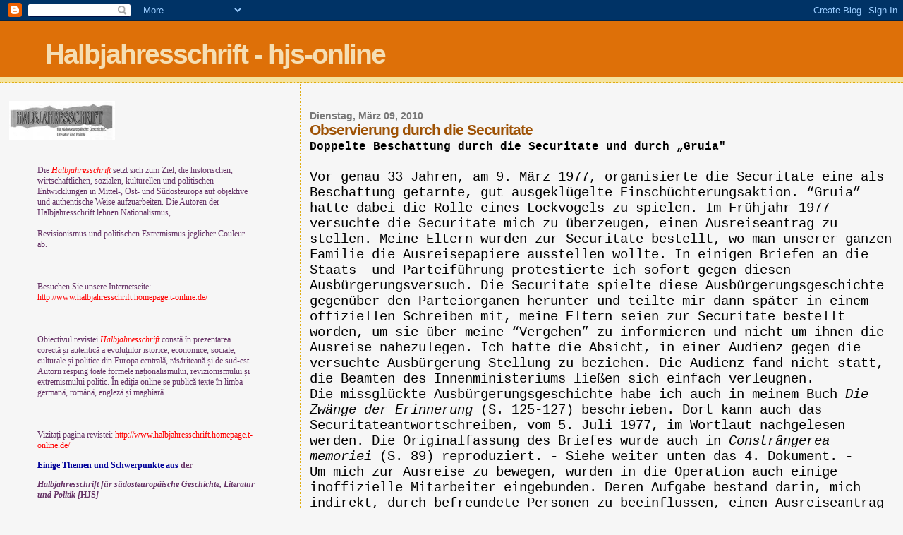

--- FILE ---
content_type: text/html; charset=UTF-8
request_url: https://halbjahresschrift.blogspot.com/2009/09/observierung-durch-die-securitate.html
body_size: 21759
content:
<!DOCTYPE html>
<html dir='ltr'>
<head>
<link href='https://www.blogger.com/static/v1/widgets/2944754296-widget_css_bundle.css' rel='stylesheet' type='text/css'/>
<meta content='text/html; charset=UTF-8' http-equiv='Content-Type'/>
<meta content='blogger' name='generator'/>
<link href='https://halbjahresschrift.blogspot.com/favicon.ico' rel='icon' type='image/x-icon'/>
<link href='https://halbjahresschrift.blogspot.com/2009/09/observierung-durch-die-securitate.html' rel='canonical'/>
<link rel="alternate" type="application/atom+xml" title="Halbjahresschrift - hjs-online - Atom" href="https://halbjahresschrift.blogspot.com/feeds/posts/default" />
<link rel="alternate" type="application/rss+xml" title="Halbjahresschrift - hjs-online - RSS" href="https://halbjahresschrift.blogspot.com/feeds/posts/default?alt=rss" />
<link rel="service.post" type="application/atom+xml" title="Halbjahresschrift - hjs-online - Atom" href="https://www.blogger.com/feeds/7605343105690547938/posts/default" />

<link rel="alternate" type="application/atom+xml" title="Halbjahresschrift - hjs-online - Atom" href="https://halbjahresschrift.blogspot.com/feeds/2658505870652254385/comments/default" />
<!--Can't find substitution for tag [blog.ieCssRetrofitLinks]-->
<link href='https://blogger.googleusercontent.com/img/b/R29vZ2xl/AVvXsEhvyxDu97Z-nqaqTrBUGC9hZaBwWGCv6AaysGRjJQeCfvSt56htJdL4owhE-IyR90feIns5fwGgRgfkyi-4uERzMOUJIoJZ6EFDV5KpLI25nYXruIODVDi89FebDMsHep-p-s-oDqxJV8RX/s640/Gruia+R+303393,+f+75.jpg' rel='image_src'/>
<meta content='https://halbjahresschrift.blogspot.com/2009/09/observierung-durch-die-securitate.html' property='og:url'/>
<meta content='Observierung durch die Securitate' property='og:title'/>
<meta content='William Totok' property='og:description'/>
<meta content='https://blogger.googleusercontent.com/img/b/R29vZ2xl/AVvXsEhvyxDu97Z-nqaqTrBUGC9hZaBwWGCv6AaysGRjJQeCfvSt56htJdL4owhE-IyR90feIns5fwGgRgfkyi-4uERzMOUJIoJZ6EFDV5KpLI25nYXruIODVDi89FebDMsHep-p-s-oDqxJV8RX/w1200-h630-p-k-no-nu/Gruia+R+303393,+f+75.jpg' property='og:image'/>
<title>Halbjahresschrift - hjs-online: Observierung durch die Securitate</title>
<style id='page-skin-1' type='text/css'><!--
/*
* Blogger Template Style
*
* Sand Dollar
* by Jason Sutter
* Updated by Blogger Team
*/
body {
margin:0px;
padding:0px;
background:#f6f6f6;
color:#000000;
font-size: small;
}
#outer-wrapper {
font:normal normal 100% 'Trebuchet MS',Trebuchet,Verdana,Sans-Serif;
}
a {
color:#cc0000;
}
a:hover {
color:#9E5205;
}
a img {
border-width: 0;
}
#content-wrapper {
padding-top: 0;
padding-right: 1em;
padding-bottom: 0;
padding-left: 1em;
}
@media all  {
div#main {
float:right;
width:66%;
padding-top:30px;
padding-right:0;
padding-bottom:10px;
padding-left:1em;
border-left:dotted 1px #e0ad12;
word-wrap: break-word; /* fix for long text breaking sidebar float in IE */
overflow: hidden;     /* fix for long non-text content breaking IE sidebar float */
}
div#sidebar {
margin-top:20px;
margin-right:0px;
margin-bottom:0px;
margin-left:0;
padding:0px;
text-align:left;
float: left;
width: 31%;
word-wrap: break-word; /* fix for long text breaking sidebar float in IE */
overflow: hidden;     /* fix for long non-text content breaking IE sidebar float */
}
}
@media handheld  {
div#main {
float:none;
width:90%;
}
div#sidebar {
padding-top:30px;
padding-right:7%;
padding-bottom:10px;
padding-left:3%;
}
}
#header {
padding-top:0px;
padding-right:0px;
padding-bottom:0px;
padding-left:0px;
margin-top:0px;
margin-right:0px;
margin-bottom:0px;
margin-left:0px;
border-bottom:dotted 1px #e0ad12;
background:#F5E39e;
}
h1 a:link  {
text-decoration:none;
color:#F5DEB3
}
h1 a:visited  {
text-decoration:none;
color:#F5DEB3
}
h1,h2,h3 {
margin: 0;
}
h1 {
padding-top:25px;
padding-right:0px;
padding-bottom:10px;
padding-left:5%;
color:#F5DEB3;
background:#DE7008;
font:normal bold 300% Verdana,Sans-Serif;
letter-spacing:-2px;
}
h3.post-title {
color:#9E5205;
font:normal bold 160% Verdana,Sans-Serif;
letter-spacing:-1px;
}
h3.post-title a,
h3.post-title a:visited {
color: #9E5205;
}
h2.date-header  {
margin-top:10px;
margin-right:0px;
margin-bottom:0px;
margin-left:0px;
color:#777777;
font: normal bold 105% 'Trebuchet MS',Trebuchet,Verdana,Sans-serif;
}
h4 {
color:#aa0033;
}
#sidebar h2 {
color:#B8A80D;
margin:0px;
padding:0px;
font:normal bold 150% Verdana,Sans-serif;
}
#sidebar .widget {
margin-top:0px;
margin-right:0px;
margin-bottom:33px;
margin-left:0px;
padding-top:0px;
padding-right:0px;
padding-bottom:0px;
padding-left:0px;
font-size:95%;
}
#sidebar ul {
list-style-type:none;
padding-left: 0;
margin-top: 0;
}
#sidebar li {
margin-top:0px;
margin-right:0px;
margin-bottom:0px;
margin-left:0px;
padding-top:0px;
padding-right:0px;
padding-bottom:0px;
padding-left:0px;
list-style-type:none;
font-size:95%;
}
.description {
padding:0px;
margin-top:7px;
margin-right:12%;
margin-bottom:7px;
margin-left:5%;
color:#9E5205;
background:transparent;
font:bold 100% Verdana,Sans-Serif;
}
.post {
margin-top:0px;
margin-right:0px;
margin-bottom:30px;
margin-left:0px;
}
.post strong {
color:#000000;
font-weight:bold;
}
pre,code {
color:#999999;
}
strike {
color:#999999;
}
.post-footer  {
padding:0px;
margin:0px;
color:#444444;
font-size:80%;
}
.post-footer a {
border:none;
color:#968a0a;
text-decoration:none;
}
.post-footer a:hover {
text-decoration:underline;
}
#comments {
padding:0px;
font-size:110%;
font-weight:bold;
}
.comment-author {
margin-top: 10px;
}
.comment-body {
font-size:100%;
font-weight:normal;
color:black;
}
.comment-footer {
padding-bottom:20px;
color:#444444;
font-size:80%;
font-weight:normal;
display:inline;
margin-right:10px
}
.deleted-comment  {
font-style:italic;
color:gray;
}
.comment-link  {
margin-left:.6em;
}
.profile-textblock {
clear: both;
margin-left: 0;
}
.profile-img {
float: left;
margin-top: 0;
margin-right: 5px;
margin-bottom: 5px;
margin-left: 0;
border: 2px solid #DE7008;
}
#sidebar a:link  {
color:#999999;
text-decoration:none;
}
#sidebar a:active  {
color:#ff0000;
text-decoration:none;
}
#sidebar a:visited  {
color:sidebarlinkcolor;
text-decoration:none;
}
#sidebar a:hover {
color:#B8A80D;
text-decoration:none;
}
.feed-links {
clear: both;
line-height: 2.5em;
}
#blog-pager-newer-link {
float: left;
}
#blog-pager-older-link {
float: right;
}
#blog-pager {
text-align: center;
}
.clear {
clear: both;
}
.widget-content {
margin-top: 0.5em;
}
/** Tweaks for layout editor preview */
body#layout #outer-wrapper {
margin-top: 0;
}
body#layout #main,
body#layout #sidebar {
margin-top: 10px;
padding-top: 0;
}

--></style>
<link href='https://www.blogger.com/dyn-css/authorization.css?targetBlogID=7605343105690547938&amp;zx=4d03ffb2-024e-462b-9752-87fc90248ae0' media='none' onload='if(media!=&#39;all&#39;)media=&#39;all&#39;' rel='stylesheet'/><noscript><link href='https://www.blogger.com/dyn-css/authorization.css?targetBlogID=7605343105690547938&amp;zx=4d03ffb2-024e-462b-9752-87fc90248ae0' rel='stylesheet'/></noscript>
<meta name='google-adsense-platform-account' content='ca-host-pub-1556223355139109'/>
<meta name='google-adsense-platform-domain' content='blogspot.com'/>

</head>
<body>
<div class='navbar section' id='navbar'><div class='widget Navbar' data-version='1' id='Navbar1'><script type="text/javascript">
    function setAttributeOnload(object, attribute, val) {
      if(window.addEventListener) {
        window.addEventListener('load',
          function(){ object[attribute] = val; }, false);
      } else {
        window.attachEvent('onload', function(){ object[attribute] = val; });
      }
    }
  </script>
<div id="navbar-iframe-container"></div>
<script type="text/javascript" src="https://apis.google.com/js/platform.js"></script>
<script type="text/javascript">
      gapi.load("gapi.iframes:gapi.iframes.style.bubble", function() {
        if (gapi.iframes && gapi.iframes.getContext) {
          gapi.iframes.getContext().openChild({
              url: 'https://www.blogger.com/navbar/7605343105690547938?po\x3d2658505870652254385\x26origin\x3dhttps://halbjahresschrift.blogspot.com',
              where: document.getElementById("navbar-iframe-container"),
              id: "navbar-iframe"
          });
        }
      });
    </script><script type="text/javascript">
(function() {
var script = document.createElement('script');
script.type = 'text/javascript';
script.src = '//pagead2.googlesyndication.com/pagead/js/google_top_exp.js';
var head = document.getElementsByTagName('head')[0];
if (head) {
head.appendChild(script);
}})();
</script>
</div></div>
<div id='outer-wrapper'><div id='wrap2'>
<!-- skip links for text browsers -->
<span id='skiplinks' style='display:none;'>
<a href='#main'>skip to main </a> |
      <a href='#sidebar'>skip to sidebar</a>
</span>
<div id='header-wrapper'>
<div class='header section' id='header'><div class='widget Header' data-version='1' id='Header1'>
<div id='header-inner'>
<div class='titlewrapper'>
<h1 class='title'>
<a href='https://halbjahresschrift.blogspot.com/'>
Halbjahresschrift - hjs-online
</a>
</h1>
</div>
<div class='descriptionwrapper'>
<p class='description'><span>
</span></p>
</div>
</div>
</div></div>
</div>
<div id='content-wrapper'>
<div id='crosscol-wrapper' style='text-align:center'>
<div class='crosscol no-items section' id='crosscol'></div>
</div>
<div id='main-wrapper'>
<div class='main section' id='main'><div class='widget Blog' data-version='1' id='Blog1'>
<div class='blog-posts hfeed'>

          <div class="date-outer">
        
<h2 class='date-header'><span>Dienstag, März 09, 2010</span></h2>

          <div class="date-posts">
        
<div class='post-outer'>
<div class='post hentry uncustomized-post-template' itemprop='blogPost' itemscope='itemscope' itemtype='http://schema.org/BlogPosting'>
<meta content='https://blogger.googleusercontent.com/img/b/R29vZ2xl/AVvXsEhvyxDu97Z-nqaqTrBUGC9hZaBwWGCv6AaysGRjJQeCfvSt56htJdL4owhE-IyR90feIns5fwGgRgfkyi-4uERzMOUJIoJZ6EFDV5KpLI25nYXruIODVDi89FebDMsHep-p-s-oDqxJV8RX/s640/Gruia+R+303393,+f+75.jpg' itemprop='image_url'/>
<meta content='7605343105690547938' itemprop='blogId'/>
<meta content='2658505870652254385' itemprop='postId'/>
<a name='2658505870652254385'></a>
<h3 class='post-title entry-title' itemprop='name'>
Observierung durch die Securitate
</h3>
<div class='post-header'>
<div class='post-header-line-1'></div>
</div>
<div class='post-body entry-content' id='post-body-2658505870652254385' itemprop='description articleBody'>
<div style="color: black; font-family: Courier New, courier, monaco, monospace, sans-serif; font-size: 14pt;">
<div style="text-align: right;">
</div>
<div class="MsoPlainText" style="text-align: justify;">
<span style="font-size: 12pt;"><span style="font-weight: bold;">Doppelte Beschattung durch die Securitate und durch &#8222;Gruia"</span></span></div>
<br />
<div class="MsoPlainText" style="text-align: justify;">
<span style="font-size: 12pt;"></span></div>
Vor genau 33 Jahren, am 9. März 1977, organisierte die Securitate eine als Beschattung getarnte, gut ausgeklügelte Einschüchterungsaktion. &#8220;Gruia&#8221; hatte dabei die Rolle eines Lockvogels zu spielen. Im Frühjahr 1977 versuchte die Securitate mich zu überzeugen, einen Ausreiseantrag zu stellen. Meine Eltern wurden zur Securitate bestellt, wo man unserer ganzen Familie die Ausreisepapiere ausstellen wollte. In einigen Briefen an die Staats- und Parteiführung protestierte ich sofort gegen diesen Ausbürgerungsversuch. Die Securitate spielte diese Ausbürgerungsgeschichte gegenüber den Parteiorganen herunter und teilte mir dann später in einem offiziellen Schreiben mit, meine Eltern seien zur Securitate bestellt worden, um sie über meine &#8220;Vergehen&#8221; zu informieren und nicht um ihnen die Ausreise nahezulegen. Ich hatte die Absicht, in einer Audienz gegen die versuchte Ausbürgerung Stellung zu beziehen. Die Audienz fand nicht statt, die Beamten des Innenministeriums ließen sich einfach verleugnen. <br />
Die missglückte Ausbürgerungsgeschichte habe ich auch in meinem Buch <i>Die Zwänge der Erinnerung </i>(S. 125-127) beschrieben. Dort kann auch das Securitateantwortschreiben, vom 5. Juli 1977, im Wortlaut nachgelesen werden. Die Originalfassung des Briefes wurde auch in <i>Constrângerea memoriei </i>(S. 89) reproduziert. - Siehe weiter unten das 4. Dokument. -<br />
Um mich zur Ausreise zu bewegen, wurden in die Operation auch einige inoffizielle Mitarbeiter eingebunden. Deren Aufgabe bestand darin, mich indirekt, durch befreundete Personen zu beeinflussen, einen Ausreiseantrag zu stellen. Wäre dieser Schachzug gelungen, dann hätte die Securitate behaupten können, ich&nbsp;hätte Rumänien freiwillig verlassen. <br />
Einer der inoffiziellen Mitarbeiter, der u.a. auf zwei bekannte rumänische Schriftsteller angesetzt und mit meiner indirekten Beeinflussung betraut worden war, taucht in den Akten unter dem Tarnnamen <b>&#8220;Petrescu&#8221;</b> auf. Es handelt sich um einen Temeswarer Intellektuellen, der während des Stalinismus inhaftiert war. Sein Führungsoffizier war der Leiter der Securitateabteilung &#8220;Kunst und Kultur&#8221;, Oberstleutnant <b>Ioan Indrei</b>. Unter Verwendung des &#8220;Künstlernamens&#8221; <b>Andrei Indrei </b>veröffentlichte er nationalkommunistische Aufbaugedichte in der Temeswarer Lokalpresse (z.B. ein <a href="https://blogger.googleusercontent.com/img/b/R29vZ2xl/AVvXsEiwwPMys1v9NjxsAsYohiXb09RqnVtYPTmQfFhLH9xeysof4KQdmLfV_6ZM_oHkh9GrDGf5FOB94FVhIgxvlh7ZZojxJ8n6d3-5EzT7MzCowe3lwdpXnsvH4tHmPJYBGbxLQhyphenhyphen-re0CItD8/s1600/Indrei+DR+15-12-1985+p+5.jpg">Gedicht auf Avram Iancu </a>in der Zeitung <i>"Drapelul roşu"</i> vom 15. 12. 1985, siehe zu Indrei auch <a href="http://www.halbjahresschrift.homepage.t-online.de/neumann.htm#precizare">hjs-online</a>). <br />
<div style="text-align: right;">
<b>William Totok</b><br />
<b><br /></b></div>
<div style="text-align: left;">
<b style="background-color: yellow; color: black;">PS. Den Akten der ehemaligen Securitate, die in diesen Tagen im Bukarester CNSAS-Archiv gesichtet wurden, ist zu entnehmen, dass "Gruia" für seine Berichte jeweils zwischen 200 und 400 Lei erhalten hat. Einzelheiten dazu folgen.</b></div>
<div style="text-align: right;">
<b style="background-color: yellow; color: black;">Bukarest, den 23. 3. 2010</b></div>
<br />
<strong><span style="background-color: #e06666;">PS 2. Von "Gruia" unterschriebene Quittung, aus der ersichtlich wird, wieviel Geld er für seine Tätigkeit (z.B. OV "Interpretul") von der Securitate erhalten hatte. Weitere Belege befinden sich in der Akte (<em>cf</em>. ACNSAS, <em>R</em> 303393).</span></strong><br />
<div style="text-align: right;">
<strong><span style="background-color: #e06666;">Berlin, den 31.3.2010</span></strong></div>
<br />
<br />
<div class="separator" style="clear: both; text-align: center;">
<a href="https://blogger.googleusercontent.com/img/b/R29vZ2xl/AVvXsEhvyxDu97Z-nqaqTrBUGC9hZaBwWGCv6AaysGRjJQeCfvSt56htJdL4owhE-IyR90feIns5fwGgRgfkyi-4uERzMOUJIoJZ6EFDV5KpLI25nYXruIODVDi89FebDMsHep-p-s-oDqxJV8RX/s1600/Gruia+R+303393,+f+75.jpg" imageanchor="1" style="margin-left: 1em; margin-right: 1em;"><img border="0" height="448" nt="true" src="https://blogger.googleusercontent.com/img/b/R29vZ2xl/AVvXsEhvyxDu97Z-nqaqTrBUGC9hZaBwWGCv6AaysGRjJQeCfvSt56htJdL4owhE-IyR90feIns5fwGgRgfkyi-4uERzMOUJIoJZ6EFDV5KpLI25nYXruIODVDi89FebDMsHep-p-s-oDqxJV8RX/s640/Gruia+R+303393,+f+75.jpg" width="640" /></a></div>
<div class="separator" style="clear: both; text-align: center;">
<br /></div>
<div class="separator" style="clear: both; text-align: center;">
<a href="https://blogger.googleusercontent.com/img/b/R29vZ2xl/AVvXsEgvxG1-nE_oQ8Xi7hv3SHtv5oKxgExUdhIat5yGJqogtWEbHHqqp3qai4BBxH3r4s9Ku-nbUTbLIOQi9rVDMF6KUNzzLMRcf8kYN35zk0rIJr0XOK5i5sH2SleqB5_wpN9dJ3WdaeA_s8tE/s1600/Gruia+R+303393+f+76.jpg" imageanchor="1" style="margin-left: 1em; margin-right: 1em;"><img border="0" height="456" nt="true" src="https://blogger.googleusercontent.com/img/b/R29vZ2xl/AVvXsEgvxG1-nE_oQ8Xi7hv3SHtv5oKxgExUdhIat5yGJqogtWEbHHqqp3qai4BBxH3r4s9Ku-nbUTbLIOQi9rVDMF6KUNzzLMRcf8kYN35zk0rIJr0XOK5i5sH2SleqB5_wpN9dJ3WdaeA_s8tE/s640/Gruia+R+303393+f+76.jpg" width="640" /></a></div>
<div class="separator" style="clear: both; text-align: center;">
ACNSAS, <em>R</em> 303393,&nbsp;Bl. 75 und 76.</div>
(1) <br />
<div class="MsoNormal">
<span lang="IT">[<b>10 martie 1977</b>. Din perspectiva unui "martor", "Gruia" informează Securitatea despre filajul la care a fost supus William Totok pe data de 9 martie 1977, urmînd linia instructajului prealabil]</span></div>
<div align="right" class="MsoNormal" style="text-align: right;">
<span lang="IT" style="font-family: &quot;courier new&quot; , &quot;courier&quot; , monospace;">Nr. 1909/1/PN/0034/10 III/977</span><br />
<span lang="IT" style="font-family: &quot;courier new&quot; , &quot;courier&quot; , monospace;">Primeşte lt. col. Pădurariu N.</span><br />
<span lang="IT" style="font-family: &quot;courier new&quot; , &quot;courier&quot; , monospace;">Sursa GRUIA</span></div>
<span style="font-family: &quot;courier new&quot; , &quot;courier&quot; , monospace;"><br />
</span><br />
<div align="center" class="MsoNormal" style="text-align: center;">
<span lang="IT" style="font-family: &quot;courier new&quot; , &quot;courier&quot; , monospace;"><b>NOTĂ</b></span></div>
<div class="MsoNormal" style="text-align: left;">
<span style="font-family: &quot;courier new&quot; , &quot;courier&quot; , monospace;">Cu ocazia cenaclului literar ADAM MÜLLER-GUTTENBRUNN din data de 24.02 a.c., în care era prezentat numitul WAGNER RICHARD cu [indescifrabil] sale poezii, sursa a fost invitat de către numitul TOTOK WILIAM de a-l vizita la domiciliul acestuia din str.PETÖFI SANDOR nr. 3 din Timişoara în data de 26.02. a.c. Sursa a dat curs invitaţiei în ziua stabilită în jurul orei 10,00.</span></div>
<br />
În discuţia cu TOTOK, acesta spunea că, are senzaţia că se urmăreşte convingerea lui de a părăsi ţara. Dealtfel fuseseră chemaţi şi părinţii lui într-o audienţă de convingere. Dar, el, TOTOK deocamdată nu intenţionează să plece din ţară, cel puţin nu va accepta nici o propunere în acest sens, pînă nu va discuta cu unchiul lui din R.F.G. şi cu numitul STERBLING ANTON din R.F.G. (fost membru al cercului AKTIONSGRUPPE) care, amîndoi ar sosi în jurul datei de 10, 11 martie a.c.<br />
[pasaj anonimizat]<br />
În continuare TOTOK deplîngea faptul că sursa nu fusese la BUCUREŞTI unde ar fi putut contacta nişte persoane din Corpul diplomatic al R.F.G.[2] sau ataşaţi ai presei străine, ptr. a găsi o modalitate de scoatere din ţară a manuscriselor sale. De asemeni reieşea din spusele lui, cel puţin din felul lui de a ţine secretă intenţia scoaterii a manuscriselor că, numitul X [nume anonimizat] n-ar avea cunoştinţă de această intenţie. Asta, fiindcă o rugase pe sursă să nu vorbească cu nimeni despre această problemă. Dealtfel nici nu are prea mare încredere în X şi Y [nume anonimizate si pasaj anonimizat].<br />
La despărţire TOTOK o rugase pe sursă să-l mai viziteze.<br />
În data de 9 martie a.c. sursa l-a vizitat pe TOTOK la ora 9 dimineaţa. TOTOK mai era în pat. La cinci minute mai tîrziu, după o discuţie despre lucruri neimportante a intrat un tînăr, - TOTOK spunea ulterior că ar fi gazda lui - explicînd că, fusese aici miliţia reprezentată de un tînăr simpatic cu faţa rotundă şi şapcă de blană, care l-ar fi căutat pe unul HORST, ceruse şi cartea de imobil interesîndu-se de toţi chiriaşii casei. Din discuţia dintre TOTOK şi acel tînăr reieşea că, gazda lui TOTOK nici măcar nu-i cunoştea numele de familie. Gazda plecă şi TOTOK, nervos întreba dacă sursa fusese cumva urmărită. Sursa nega acest lucru motivînd că nu vede de ce să fie urmărit. TOTOK, tot mai nervos se întreba cum de s-a aflat locuinţa lui, căci este evident că pe el îl căutau în cartea de imobil, în care din precauţie nu se trecuse. O rugă pe sursă să plece înaintea lui la cafe-barul &#8220;NUFĂRUL&#8221; unde va veni şi el. La cafe-bar TOTOK îl observase pe un tînăr cu şapca de blană care intrase după el, acelaşi tînăr care în prealabil îl văzuse împreună cu un bărbat cu ochelari şi palton de piele stînd în direcţia străzii lui. Îi spunea sursei că este evident urmărit sau el sau sursa. În timp ce sursa luă două cafele TOTOK s-a deplasat la TUTUNGERIE să cumpere ziare astfel putînd verifica dacă bărbatul cu paltonul de piele mai era acolo. Revenise, spunînd că tot acolo se află şi că ar trebui să încerce o demascare a tînărului cu şapca de blană, văzînd că acesta îşi mai comanda o cafea. În momentul în care tînărul se aşeza la o masă vecină, TOTOK se ridică brusc şi o rugase pe sursă să vină şi ea. Tînărul se ridicase şi el fără a-şi mai bea cafeaua, dovadă ptr. TOTOK că şi acesta îl urmărea pe el sau pe sursă. În stradă exclamă cu uimire întrucît mai recunoscuse un organ al securităţii.[3] TOTOK era de-a dreptul speriat şi o rugă pe sursă să-l conducă pînă la hotelul Continental de unde el va pleca singur spre fratele lui şi sursa să plece la ORTINAU GERHARD unde se vor reîntîlni.<br />
Pe drum TOTOK insista ca nimeni să nu-şi întoarcă capul astfel lăsîndu-i să creadă pe eventuali urmăritori că TOTOK şi cu sursa ar fi proşti, nebăgînd de seamă că sunt urmăriţi. Vis-a-vis de policlinica nr. 2 sursa s-a despărţit de TOTOK şi s-a dus la ORTINAU. În urma rugăminţii lui TOTOK de a-i spune acestuia tot ce se întîmplase sursa i-a povestit în mare lui ORTINAU prezumţiile lui TOTOK. ORTINAU, foarte revoltat, urla că, acum nu va mai ţine cont nici el de bun-simţ, deoarece nu se prezentase la paşapoarte insistent ptr. a obţine formulare de plecare definitivă, gîndindu-se că miliţia ar avea alte probleme mai importante ca aceea a catastrofei abătute asupra ţării[4], dar dacă cei de la securitate au şi în astfel de momente timp să urmărească evident nişte oameni paşnici, atunci nici el nu va mai sta pe gînduri, va cere cu insistenţă formularele.<br />
În continuarea discuţiei ORTINAU susţinea că TOTOK ar avea un volum de poezii foarte reuşite - atît de reuşite încît el, ORTINAU, rămăsese uimit necrezînd că TOTOK ar reuşi vreodată astfel de lucruri. ORTINAU nu voia să discute asupra conţinutului lor.<br />
În jurul orei 15,00 TOTOK se prezentă, împreună cu prietena lui, DOINA, la ORTINAU, pretinzînd că observase în continuare că fusese urmărit, fapt pe care îl susţinea şi prietena lui. TOTOK susţinea că fusese urmărit pînă în faţa fac. de medicină unde el stătuse vreo trei ore &#8211; pînă ce nu mai observase nimic.<br />
În început prezumţiile &#8211; oare cine fusese urmărit şi de ce. Ori că sursa fusese confundată cu STERBLING care, poate era deja în ţară şi securitatea aflase acest lucru &#8211; ori era o simplă tendinţă de intimidare ptr. a-l forţa astfel pe TOTOK să-şi ceară plecarea definitivă din ţară. ORTINAU găsea că ar fi de fapt lucru cel mai indicat pentru TOTOK, deoarece nu va rezista mult unor astfel de presiuni şi va ceda totuşi pînă la urmă. TOTOK spunea că vrea prima dată să discute cu unchiul lui din R.F.G. care va sosi în data de 10 martie la ora 20,21 la ARAD. De asemeni vrea să vorbească şi cu STERBLING în prealabil. Tot din aceste considerente trimisese o scrisoare la paşapoarte în care cerea o amînare a audienţei, programate pe data de 10 martie, amînare pe sîmbătă.<br />
După venirea soţiei lui ORTINAU, TOTOK propusese să se plece împreună la numitul LIPPET &#8211; ptr. a-i istorisi ultimele incidente &#8211; deoarece acesta nu credea niciodată în astfel de incidente spunînd că ar fi scorneli ale lui TOTOK şi ORTINAU. S-a plecat la LIPPET. Pe drum, ORTINAU rămînînd mai în urma lui TOTOK şi soţiei lui ORTINAU, acesta din urmă spunea că nu va aştepta prea mult aceste formulare de plecare definitivă. Dacă nu se rezolvă, va face scandal. De altfel el are şi numărul de telefon al lui PAUL GOMA de la BUCUREŞTI - şi va reuşi oricînd să ia legătura cu el, chiar de-ar trebui să mintă la telefon spunînd că este o convorbire internaţională &#8211; ca astfel să nu fie întreruptă convorbirea. Dar el, ORTINAU, totuşi n-o va face, întrucît nu este de acord de a fi &#8220;băgat în aceeaşi oală&#8221; cu GOMA[5]. E cu totul altceva a fi român, ca GOMA, şi a face scandal în ţară şi e o altă problemă de interpretare din moment ce el, ORTINAU, e german. Dealtfel doreşte cu totul altceva decît GOMA.<br />
S-a ajuns la LIPPET în jurul orei 18,00. TOTOK şi cu ORTINAU &#8211; au dat imediat un telefon la BUCUREŞTI la A[nemone] LATZINA &#8211; poetă-redactor la NEUE LITERATUR, interesîndu-se de soarta lui CSEJKA GERHARDT. Ulterior TOTOK mai dădu un telefon şi unui vecin de-al mamei sale din COMLOŞ ptr. a-i comunica să vină în dimineaţa zilei de 10. III. la TIMIŞOARA de unde vor pleca după-amiază la ARAD, să-l întîmpine pe unchiul din R.F.G.<br />
În jurul orei 18,30 sosise un alt tînăr necunoscut sursei dar cunoscut celorlalţi - pe numele de JOHANN (prenume) zis JOHNNY &#8211; student la construcţii (reieşea din discuţii) care se oferi a cumpăra ceva de băut şi de mîncare. Se dicutau diverse probleme &#8211; discuţie condusă de acel JOHNNY &#8211; asupra cutremurului &#8211; asupra energiei &#8211; crizei de energie &#8211; teme neimportante aici. Doar TOTOK reîncepuse discuţia asupra incidentelor din dimineaţa zilei, la care LIPPET a rămas neîncrezător &#8211; făcut naiv de ORTINAU şi TOTOK.<br />
În jurul orei 20 &#8211; LIPPET, puţin ameţit de băutură fu rugat să cînte la ghitară să improvizeze texte. LIPPET cîntă într-adevăr &#8211; cîntecul dizidentului &#8211; cum spunea el după aceea. O improvizaţie de moment, în cinstea lui TOTOK &#8211; cîntat de LIPPET ca fiind cel mai mare dizident sub aclamaţiile celor prezenţi. Regretau cu toţii faptul că nu înregistraseră cîntecul pe bandă de magnetofon.<br />
În urma unei certe dintre ORTINAU şi soţia acestuia s-a stabilit despărţirea, TOTOK rămînînd să doarmă la LIPPET. TOTOK o rugase pe sursă la despărţire să revină la el acasă în data de 16 martie, deoarece pînă atunci va lipsi din TIMIŞOARA stînd la COMLOŞ cu unchiul lui. Deasemeni, vădit timorat spunea că nu va face greşeala să trimită acum manuscrisele sale prin unchiul lui sau STERBLING, deoarece este evident că ar fi găsite la vamă.<br />
La despărţirea de ORTINAU, acesta o ruga pe sursă să revină la el în zilele următoare căci se pare că va veni şi WAGNER de la HUNEDOARA spre sfîrşitul săptămînii.<br />
<div style="text-align: right;">
10. III. 1977 (ss) GRUIA</div>
<br />
<b>Observaţie:</b><br />
- TOTOK WILHELM(sic!) este lucrat în D.U.I. &#8220;INTERPRETUL&#8221;<br />
- ORTINAU GERHARD este legătura sa lucrat în D.U.I.<br />
- JOHANN se numeşte xy [anonimizat] anul I Construcţii însă nu ne-a fost semnalat pînă în prezent<br />
- LIPPET IOHANN a făcut parte din acelaşi cerc literar cu ORTINAU şi cu TOTOK.<br />
- În mat[erial] sunt tratate probleme, multe cunoscute de noi cu note şi rezultate şi din filaj.<br />
- Sursa GRUIA l-a contactat pe TOTOK W. în baza instructajului făcut de Tov. col. TÎRNOVEANU în ziua de 8. III. a.c., cînd i s-a indicat concret linia de conduită şi problemele pe care să le stabilească în discuţia cu TOTOK şi, îndeosebi determinarea lui să-i predea pentru consultare manuscrisele pe care le posedă şi pe care intenţionează să le scoată în extern.<br />
Tot cu ocazia întîlnirii la care a participat Tov. Col. <b>TÎRNOVEANU</b> s-a analizat posibilitatea de influenţare a lui TOTOK de a nu apela la alte persoane pentru scoaterea în extern a manuscriselor sale, îndeosebi prin STERBLING ANTON sau unchiul său.<br />
Informatorul nu a avut posibilitatea să discute cu TOTOK toate aceste probleme, urmînd a le discuta la o întîlnire viitoare, respectiv în 16 sau 17. III. a.c.<br />
<b>MĂSURI:</b><br />
- Pentru STERBLING ANTON şi unchiul lui TOTOK care vor sosi din R.F.G. se va solicita efectuarea unui control amănunţit la ieşirea din ţară pentru a preveni scoaterea din ţară a manuscriselor lui TOTOK W.<br />
- Se va verifica la paşapoarte situaţia lui ORTINAU şi anume dacă s-a executat ordinul Tov. şef al securităţii.<br />
- Mr. Köpe Rudolf va lua măsuri de a preveni participarea lui ORTINAU la unele acţiuni ostile, în sensul [indescifrabil] munca de cunoaştere şi de măsuri preventive.<br />
- Identificarea şi verificarea studentului [anonimizat].[6]<br />
<br />
<div style="text-align: right;">
ACNSAS, <i>I</i> 210845, vol. 2, ff. 145-148v</div>
<br />
___________________<br />
<span style="font-size: small;">[1] Notă manuscrisă.</span><br />
<span style="font-size: small;">[2] Pe margine notă manuscrisă ofiţerului de securitate lt. col Pădurariu: &#8220;Urgent de [indescifrabil].</span><br />
<span style="font-size: small;">[3] &#8220;Organul&#8220; la care se referă &#8222;Gruia&#8220; a fost lt. col. Nicolae Pădurariu.</span><br />
<span style="font-size: small;">[4] Este vorba despre cutremurul devastator din 4 martie 1977.</span><br />
<span style="font-size: small;">[5] Notă manuscrisă a lt. col Pădurariu: &#8220;Să luăm măsuri şi să prevenim o asemenea situaţie&#8221;.</span><br />
<span style="font-size: small;">[6] Notă manuscrisă a lt. col Pădurariu. </span><br />
<div style="text-align: center;">
***</div>
<div class="MsoNormal" style="text-align: justify;">
<span class="imctoentry"><span lang="IT" style="color: black;">(2)</span></span><br />
<span class="imctoentry"><span lang="IT" style="color: black;">[<b>10 martie 1977</b>. Filajul lui William Totok din data de </span><span style="color: black;">9 martie 1977 redat din perspectiva ofiţerilor de Securitate implicaţi în această operaţiune</span></span><span lang="IT">.<span class="imctoentry"><span style="color: black;">]</span></span></span></div>
<br />
<div align="right" class="MsoNormal" style="margin-left: 36pt; text-align: right;">
<div class="MsoNormal" style="text-align: right;">
Pt. Tov. Lt. col. Păduraru[1]</div>
<br />
<div style="text-align: left;">
INSPECTORATUL JUDEŢEAN TIMIŞ </div>
<div style="text-align: left;">
AL MINISTERULUI DE INTERNE </div>
<div style="text-align: right;">
STRICT SECRET[2]</div>
<div style="text-align: right;">
Exemplar Unic</div>
<br />
<div style="text-align: left;">
Serv. Filaj</div>
<div style="text-align: left;">
Nr. 0016089 / 10-III-1977</div>
<br />
<div style="text-align: center;">
Către,</div>
<div style="text-align: center;">
SERVICIUL I</div>
<div style="text-align: center;">
<b>NOTĂ</b></div>
<br />
<div style="text-align: right;">
Privind filajul ob[iectivului] <b>TOTOK</b></div>
<div style="text-align: right;">
<b>WILIAM</b> cu numele conspirativ</div>
<div style="text-align: right;">
&#8220;INTERPRETUL&#8221; efectuat în ziua de</div>
<div style="text-align: right;">
9.III.1977</div>
<br />
<br />
<br />
<div style="text-align: left;">
<b>ACTIVITATEA OBIECTIVULUI</b></div>
<div style="text-align: left;">
La orele 9,30 ob[iectivul] &#8220;INTERPRETUL&#8221; a ieşit de la domiciliu, a traversat Bdul. Eroilor şi a intrat la &#8220;CAFEA&#8221;, unde era aşteptat de un individ (cunoscut de organul informativ[3]). Acesta a ieşit cu cca. 2&#8217; înainte de la domiciliul şi a mers la &#8220;CAFEA&#8221;. Au consumat cafea timp în care au discutat, ob. &#8220;INTERPRETUL&#8221; s-a observat că era agitat şi privea atent în jur.</div>
<div style="text-align: left;">
După cca. 10&#8217; s-au ridicat de la masă, au plecat pe jos discutînd pe mai multe străzi, din cînd în cînd obiectivul mai privea înapoi, iar pe Bdul. 23 August în apropiere de Banca de Stat au dat mîna şi s-au despărţit.</div>
<div style="text-align: left;">
De aici ob[iectivul] &#8220;INTERPRETUL&#8221; a plecat grăbit pe mai multe străzi, str. Mirceşti şi au intrat la imobilul cu nr. 4 orele fiind 10,30.[4]</div>
<div style="text-align: left;">
La orele 10,50 ob. &#8220;INTERPRETUL&#8221; împreună cu un individ în etate de 20-25 de ani (fratele său) au ieşit de la adresă, au mers împreună pe mai multe străzi discutînd, fiind agitaţi privind de mai multe ori înapoi precum şi în mai multe direcţii şi au intrat între căminele studenţeşti de pe Bdul. Eroilor.</div>
<div style="text-align: left;">
Aici au ocupat loc pe o bancă în apropierea Cantinei Studenţeşti nr 1 au discutat cîteva minute după care fratele său s-a ridicat de pe bancă şi a mers la domiciliul ob. &#8220;INTERPRETUL&#8221; de unde a revenit după cca. 7&#8217; timp în care obiectivul a privit în mai multe direcţii.</div>
<div style="text-align: left;">
După ce a venit fratele au mai discutat cîteva minute după care s-au ridicat de pe bancă şi au plecat printre căminele studenţeşti, au traversat str. Cluj, după care au intrat la &#8220;Universitate&#8221; orele fiind 11,30. În interior s-au oprit la intrare privind la toate persoanele care veneau de la &#8220;Universitate&#8221;, după care au intrat la bufetul Universităţii unde au servit cafea.</div>
<div style="text-align: left;">
La orele 11,47 au ieşit de la Universitate au mers pe mai multe străzi privind de mai multe ori înapoi, apoi s-au oprit de mai multe ori la fiecare colţ de stradă, asteptînd persoanele ce veneau din urma lor, au continuat să meargă pe Bdul. 23 August, Pţa. 23 August şi s-au oprit în faţa Facultăţii de Medicină.</div>
<div style="text-align: left;">
Aici au ocupat loc pe o bancă privind în toate direcţiile după care ob. &#8220;INTERPRETUL&#8221; s-a ridicat de pe bancă şi a intrat la căminul studenţesc de unde a ieşit după cca. 5&#8217; împreună cu o individă în etate de 20-25 ani, statură mijlocie, conformaţia corpului zveltă, faţa ovală, tenul şaten, îmbrăcată în uniformă militară. Cu aceasta s-a aşezat pe bancă unde erau aşteptaţi de fratele său. Pe bancă au discutat pînă la orele 13,00 cînd s-au ridicat. Ob. &#8220;INTERPRETUL&#8221; şi individa au plecat pe mai multe străzi din spatele Facultăţii de Medicină iar la o distanţă de cca. 200 m pe acelaşi traseu erau contrafilaţi de fratele lui[5], după care s-au reîntors în faţa Facultăţii de Medicină şi au ocupat loc pe aceiaşi bancă, după care a apărut şi fratele.</div>
<div style="text-align: left;">
Aici cu toţii au discutat pînă la orele 13,45 cînd s-au ridicat de pe bancă despărţindu-se de individă. Ob. &#8220;INTERPRETUL&#8221; şi fratele său au plecat pe Bdul. 23 August privind în mai multe direcţii.</div>
<div style="text-align: left;">
În faţa Policlinicii nr. 3 s-au despărţit. După despărţire fratele său a privit după obiectiv mergînd la o distanţă de cca. 100 m în urma sa, iar ob. &#8220;INTERPRETUL&#8221; a mers la Facultatea de Medicină şi a ocupat loc pe o bancă, timp în care fratele său s-a oprit în staţia de tramvai cu direcţia de mers spre Pţa. Traian, apoi s-a urcat în tramvaiul nr. 1.</div>
<div style="text-align: left;">
La orele 13,55 ob. &#8220;INTERPRETUL&#8221; a intrat la Facultatea de Medicină.</div>
<div style="text-align: left;">
La orele 14,05 ob. &#8220;INTERPRETUL&#8221; a ieşit de la Institutul de Medicină împreună cu o individă în etate de cca. 20-25 ani, statură mijlocie, conformaţia corpului plină, faţa ovală, tenul şaten, părul castaniu, îmbrăcată în pardesiu în carouri, capul descoperit (este studentă). S-au aşezat pe o bancă din faţa Institutului unde au stat şi discutat timp de 10&#8217; după care s-au ridicat de pe bancă şi au intrat la cantina Institutului. După cca. 5 minute au ieşit şi s-au aşezat din nou pe bancă unde au discutat pînă la orele 14,35 cînd s-au ridicat şi au plecat în direcţia Bdul. L. Sălăjan, moment cînd a fost pierdut.</div>
<div style="text-align: left;">
La orele 16,55 ob. &#8220;INTERPRETUL&#8221; a venit la adresa din str. Titan (domiciliul numitului ORTINAU). După cca. 10&#8217; a ieşit împreună cu numitul ORTINAU cu soţia şi fratele său, din str. Mirceşti nr.4, au cumpărat ţigări, apoi cu troleibuzul 11 au mers pînă la staţia &#8220;OPERA DE STAT&#8221;, unde au coborît. De aici au mers la magazinul cu băuturi alcoolice de pe Bdul. Republicii, unde au intrat numai obiectivul şi soţia numitului ORTINAU. Numitul ORTINAU şi fratele obiectivului au rămas afară şi au privit în toate direcţiile pînă au ieşit din magazin. De aici au mers cu tramvaiul 2 pînă la staţia &#8220;str. I. Văcărescu&#8221;, unde au coborît. Au mers la PLĂCINTĂRIA de pe Bdul. Tinereţii unde au intrat iarăşi numai obiectivul şi soţia numitului ORTINAU, ceilalţi au rămas afară privind în toate direcţiile.</div>
<div style="text-align: left;">
Au plecat de aici la Curăţitoria chimică de pe str. Reşiţa unde a intrat obiectivul, numitul ORTINAU cu soţia, fratele obiectivului a rămas afară privind în toate direcţiile pînă ce au ieşit. Au discutat puţin apoi au mers la magazinul de &#8220;PÎINE&#8221; de pe str. Reşiţa, colţ cu Budai Deleanu, de unde au cumpărat pîine, apoi au mers cu toţii la adresa str. Prislop nr. 5, la subsol, orele fiind 18,10.</div>
<div style="text-align: left;">
La orele 18,35 numitul ORTINAU a ieşit de la adresă împreună cu gazda, un individ în etate de cca. 20-25 ani şi au mers la alimentara de pe str. Reşiţa de unde au cumpărat vin iar de la taraba ospătăriei Bistra, au cumpărat bere. De aici s-au întors la adresă.</div>
<div style="text-align: left;">
Pînă la orele 22,00 obiectivul şi celelalte persoane nu au părăsit această adresă.</div>
<div style="text-align: left;">
Filajul va fi reluat pentru stabilirea sau documentarea unor alte momente operative indicate de organul informativ.</div>
<div style="text-align: left;">
Va fi deasemenea reluată în plasare individa (studenta) de la Institutul de Medicină în scopul identificării.</div>
<br />
<div style="text-align: right;">
ŞEF SERVICIU</div>
<div style="text-align: right;">
(ss) Cpt. IENCULESCU GH.</div>
<br />
<div style="text-align: right;">
<span class="imctoentry"><span lang="IT" style="color: black;">ACNSAS, <i>I</i> 210845, </span></span><span class="yshortcuts"><span lang="IT" style="color: black;">vol. 4</span></span><span class="imctoentry"><span lang="IT" style="color: black;">, ff. 104-105v</span></span><span lang="IT" style="color: black;"> </span></div>
<br />
<div class="MsoPlainText" style="text-align: left;">
____________________<br />
<span style="font-size: small;">[1] Notă manuscrisă a unui ofiţer de Securitate.</span></div>
<div style="text-align: left;">
<span style="font-size: small;">[2] Notă dactilografiată.</span></div>
<div style="text-align: left;">
<span style="font-size: small;">[3] Este vorba despre &#8220;Gruia&#8220; care acţiona în conformitate cu instructajul făcut de col. <b>Tîrnoveanu</b>, &#8222;în ziua de 8. III. a.c., cînd i s-a indicat concret linia de conduită şi problemele pe care să le stabilească în discuţia&#8221; cu obiectivul. (<i>Cf</i>. ACNSAS, <i>I</i> 210845, vol. 2, f. 148v.)</span></div>
<div style="text-align: left;">
<span style="font-size: small;">[4] Notă manuscrisă a unui ofiţer de securitate: &#8220;Gazda fratelui său TOTOK GUNTER&#8221;.</span></div>
<div style="text-align: left;">
<span style="font-size: small;">[5] Ceea ce nu au mai notat securiştii este faptul că Gunter Totok a speriat-o pe o securistă, care participa la operaţiunea de filaj, ieşind după un colţ, unde s-a ascuns, spunîndu-i &#8222;sărut mîna doamnă&#8220;. Imediat securista respectivă a fost retrasă din echipa de filaj, fiind înlocuită. Echipa era compusă din cel puţin 7 ofiţeri de Securitate.</span></div>
<div style="text-align: center;">
***</div>
<div style="text-align: left;">
(3)<br />
[<strong>10 martie 1977</strong>. Telegrama şefului Securităţii din Timişoara, col. <strong>Aurelian Mortoiu</strong>, prin care solicită organelor de pază a frontierei controlul strict al unchiului lui William Totok şi al lui Anton Sterbling, fost membru al Grupului de Acţiune, persoane stabilite în R.F.G., în vizită în România.]<br />
<br />
321 160 10.03.1977 12, 10 NOVAC PREDA 10.03.1977 12, 20 [1]<br />
MINISTERUL DE INTERNE STRICT SECRET [2]<br />
<br />
INSPECTORATUL JUDEŢEAN TIMIŞ Exemplar unic<br />
Nr. 1/ 0026131 din 10.03.1977<br />
<div style="text-align: center;">
TELEGRAMĂ</div>
<br />
<div style="text-align: right;">
Către,</div>
<div style="text-align: right;">
MINISTERUL DE INTERNE</div>
<div style="text-align: right;">
DIRECŢIA PENTRU PAŞAPOARTE, EVIDENŢA</div>
<div style="text-align: right;">
STRĂINILOR ŞI CONTROL TRECERI</div>
<div style="text-align: right;">
FRONTIERĂ</div>
<div style="text-align: right;">
B U C U R E Ş T I</div>
<div style="text-align: right;">
</div>
<div style="text-align: right;">
= = = = = = = = = =</div>
Rugăm să dispuneţi de a ni se comunica intrarea în R.S. România şi destinaţia următorilor cetăţeni vest-germani: [3]<br />
1.- Dr. TOTOK WILHELM &#8211; 3 HANNOVER 51 BUCHWEIZENFELD 8 &#8211; R. F. GERMANIA;<br />
2.- STERBLING ANTON, născut la 12.04.1953 în Sînnicolaul Mare, fiul lui ANTON şi HERTA, cu domiciliul în R.F. GERMANIA .- [4]<br />
Întrucît deţinem date că cei de mai sus intenţionează să scoată din ţară unele înscrisuri cu conţinut ostil statului nostru, redactate de TOTOK WILIAM din Comloşul Mare, Judeţul TIMIŞ, rugăm ca la ieşirea din ţară să li se efectueze un control minuţios pentru identificarea şi reţinerea materialelor.-<br />
<br />
<div style="text-align: right;">
ŞEFUL SECURITĂŢII</div>
<div style="text-align: right;">
Colonel,</div>
<div style="text-align: right;">
(ss) MORTOIU AURELIAN</div>
În ziua de 15. III. a.c. Direcţia pentru paşapoarte, respectiv [Mr. COJOCARU? {5}&nbsp;] a comunicat că STERBLING ANTON s-a prezentat la ieşirea din ţară la P.C.T. F. NĂDLAC fiind împreună cu soţia şi călătorind cu autoturismul, dar la controlul efectuat nu s-au identificat nici un fel de materiale de natura celor semnalate de noi.<br />
Pe timpul şederii în ţara noastră a locuit în oraşul Sînnicolaul Mare str. 6 martie la părinţi.<br />
A intrat în ţară în ziua de 27.II. 1977.-<br />
<br />
<div style="text-align: right;">
(ss) Lt. col N. Pădurariu</div>
În ziua de 23. III. 1977 direcţia de paşapoarte ne-a comunicat că TOTOK WILIAM (sic!) a plecat din ţară prin P.C.T.F. CURTICI şi la controlul efectuat nu s-au identificat nici un fel de materiale sau înscrisuri. [6]<br />
<div style="text-align: right;">
(ss) Lt. col N. Pădurariu</div>
R.P.N.<br />
D.M.G.<br />
RD. 539/ 10.03.1977<br />
Scrisă într-un ex.<br />
<div style="text-align: right;">
ACNSAS, <em>I</em>, 210845, vol. 2, ff. 144-144v.</div>
<br />
_________________<br />
<span style="font-size: small;">[1] Această menţiune manuscrisă se află deasupra documentului.</span><br />
<span style="font-size: small;"></span><br />
<span style="font-size: small;">[2] Notă dactilografiată.</span><br />
<span style="font-size: small;">[3] Acţiunea a fost iniţiată în urma informaţiilor furnizate, în prealabil, de către &#8220;Gruia&#8221;.</span><br />
<span style="font-size: small;">[4] Notă manuscrisă mai jos a lt. col. N. Pădurariu: &#8220;Este plecat din ţară din iunie 1975&#8221;.</span><br />
<span style="font-size: small;">[5] Nume indescifrabil, probabil Cojocaru.</span><br />
<span style="font-size: small;">[6] Notă manuscrisă a lt. col. N. Pădurariu.</span><br />
&nbsp; <br />
<div style="text-align: center;">
***&nbsp; </div>
(4)<br />
<br />
[<b>5 iulie 1977</b>. Răspunsul Securităţii privitor la scrisorile adresate forurilor de partid şi de stat, prin care William Totok a protestat împotriva încercărilor poliţiei secrete de a-l determina să părăsească România] </div>
<br />
<div style="text-align: left;">
MINISTERUL DE INTERNE</div>
<div style="text-align: left;">
Nr. 7702 din 05.07.1977</div>
<div style="text-align: left;">
Către</div>
<div style="text-align: left;">
TOTOK WILLIAM</div>
<div style="text-align: left;">
Comuna Comloşu Mare 356 jud. Timiş</div>
<div style="text-align: left;">
<br /></div>
<div style="text-align: left;">
În scrisorile adresate C.C. al P.C.R. Bucureşti şi Comitetului Judeţean Timiş al P.C.R.;</div>
<div style="text-align: left;">
Vă comunicăm că din verificările efectuate s-a stabilit că pentru faptele comise aţi fost sancţionat cu &#8220;mustrare cu avertisment&#8221; la 08.07.1976 de către Procuratura Militară Timişoara, iar părinţii au fost invitaţi la organele noastre în luna februarie 1977 nu pentru a li se sugera posibilitatea de a pleca definitiv din ţară ci li s-a adus la cunoştinţă faptele ce le-aţi comis punîndu-li-se în vedere responsabilităţile care le au ca părinţi în educarea copiilor.</div>
<div style="text-align: left;">
De asemenea, manuscrisurile (sic) şi alte materiale ce au fost ridicate cu ocazia percheziţiei, în afara celor ce constituie corp delict în dosarul penal al cauzei în care aţi fost învinuit, v-au fost restituite, în prezent la organele noastre neexistând un alt pretins document.</div>
<div style="text-align: left;">
În legătură cu exmatricularea din facultate urmează să vă adresaţi instituţiei de învăţământ competente.</div>
<div style="text-align: left;">
Totodată vă recomandăm ca în viitor să dovediţi obiectivitate în petiţiile care le înaintaţi organelor de partid şi de stat.</div>
<div style="text-align: right;">
Parafat</div>
<div style="text-align: right;">
(ss) indescifrabil</div>
<div style="text-align: right;">
<i>Constrângerea memoriei</i>, p. 89&nbsp;</div>
<div style="text-align: left;">
<br /></div>
<div style="text-align: left;">
<br /></div>
<div style="text-align: left;">
<br /></div>
<div style="text-align: left;">
<br /></div>
<div style="text-align: left;">
<b style="background-color: black; color: white; font-family: &quot;courier new&quot;; font-size: large; text-align: center;">Erstellt: 9.3. 2010 - Aktualisiert: 20.3.2018&nbsp;</b></div>
<div style="text-align: left;">
<br /></div>
<div style="text-align: left;">
<br /></div>
<div style="text-align: left;">
&nbsp; &nbsp; &nbsp; &nbsp; &nbsp; &nbsp; &nbsp; &nbsp;&nbsp;<img src="https://blogger.googleusercontent.com/img/b/R29vZ2xl/AVvXsEhdz5Sg-5uW5MBxV33jIwyTLEhVhABWaX3c9LJnfmt7J0M01XkTYN3GwyqyuuzOfZsHE8FVHT_qyIW4VSSDH06Ex7_ozWlzdhPlHB0Ce65rlf_uiC4dNKjaxIxpyk9aRaP5nznZoH9yFPHH/s1600/Work+in+progress+%25282%2529.jpg" style="font-family: &quot;courier new&quot;; font-size: x-large; text-align: center;" /></div>
<div style="text-align: left;">
<br /></div>
<div style="text-align: left;">
<br /></div>
</div>
</div>
<div style='clear: both;'></div>
</div>
<div class='post-footer'>
<div class='post-footer-line post-footer-line-1'>
<span class='post-author vcard'>
Eingestellt von
<span class='fn' itemprop='author' itemscope='itemscope' itemtype='http://schema.org/Person'>
<span itemprop='name'>Halbjahresschrift - hjs-online</span>
</span>
</span>
<span class='post-timestamp'>
</span>
<span class='post-comment-link'>
</span>
<span class='post-icons'>
<span class='item-control blog-admin pid-46515757'>
<a href='https://www.blogger.com/post-edit.g?blogID=7605343105690547938&postID=2658505870652254385&from=pencil' title='Post bearbeiten'>
<img alt='' class='icon-action' height='18' src='https://resources.blogblog.com/img/icon18_edit_allbkg.gif' width='18'/>
</a>
</span>
</span>
<div class='post-share-buttons goog-inline-block'>
</div>
</div>
<div class='post-footer-line post-footer-line-2'>
<span class='post-labels'>
Labels:
<a href='https://halbjahresschrift.blogspot.com/search/label/Aktionsgruppe' rel='tag'>Aktionsgruppe</a>,
<a href='https://halbjahresschrift.blogspot.com/search/label/Gruia' rel='tag'>Gruia</a>,
<a href='https://halbjahresschrift.blogspot.com/search/label/Kommunismus' rel='tag'>Kommunismus</a>,
<a href='https://halbjahresschrift.blogspot.com/search/label/Rum%C3%A4nien' rel='tag'>Rumänien</a>
</span>
</div>
<div class='post-footer-line post-footer-line-3'>
<span class='post-location'>
</span>
</div>
</div>
</div>
<div class='comments' id='comments'>
<a name='comments'></a>
</div>
</div>

        </div></div>
      
</div>
<div class='blog-pager' id='blog-pager'>
<span id='blog-pager-newer-link'>
<a class='blog-pager-newer-link' href='https://halbjahresschrift.blogspot.com/2010/04/gruia-und-voicu-securitate-entlohnung_11.html' id='Blog1_blog-pager-newer-link' title='Neuerer Post'>Neuerer Post</a>
</span>
<span id='blog-pager-older-link'>
<a class='blog-pager-older-link' href='https://halbjahresschrift.blogspot.com/2010/03/securitate-vs-charta-77.html' id='Blog1_blog-pager-older-link' title='Älterer Post'>Älterer Post</a>
</span>
<a class='home-link' href='https://halbjahresschrift.blogspot.com/'>Startseite</a>
</div>
<div class='clear'></div>
<div class='post-feeds'>
</div>
</div></div>
</div>
<div id='sidebar-wrapper'>
<div class='sidebar section' id='sidebar'><div class='widget Image' data-version='1' id='Image1'>
<div class='widget-content'>
<a href='http://www.halbjahresschrift.homepage.t-online.de/'>
<img alt='' height='55' id='Image1_img' src='https://blogger.googleusercontent.com/img/b/R29vZ2xl/AVvXsEgGlX-CkTHN7WGeWpUhsFQ0-WPXTgqAVPpUZzMQRmclfDIRBU__b0Zf1G0el8qaxXcCVlHB454Ga4SIY167A5l7wydauu9SGvsnDD8dtlTCMvzpSV7-rwPJU6Twbh-vDepSsf_CCxrWkam6/s230/image002.jpg' width='150'/>
</a>
<br/>
</div>
<div class='clear'></div>
</div><div class='widget Text' data-version='1' id='Text1'>
<div class='widget-content'>
<blockquote face="Georgia, serif" size="3" style="font-family: Georgia, serif; font-size: 100%; font-style: normal; font-variant-caps: normal; font-variant-ligatures: normal; font-weight: normal; line-height: normal;"></blockquote><blockquote face="Georgia, serif" size="3" style="font-family: Georgia, serif; font-size: 100%; font-style: normal; font-variant-caps: normal; font-variant-ligatures: normal; font-weight: normal; line-height: normal;"></blockquote><blockquote style="font-family: Georgia, serif; font-size: 100%; font-style: normal; font-variant-caps: normal; font-variant-ligatures: normal; font-weight: normal; line-height: normal;"></blockquote><blockquote   style="font-size: 100%; font-style: normal; font-weight: normal; line-height: normal;font-family:&quot;;font-size:100%;"><p><span =""  style="color:#663366;">Die </span><a href="http://www.halbjahresschrift.homepage.t-online.de/"><span =""  style="color:red;"><em>Halbjahresschrift</em> </span></a><span =""  style="color:#663366;">setzt sich zum Ziel, die historischen, wirtschaftlichen, sozialen, kulturellen und politischen Entwicklungen in Mittel-, Ost- und Südosteuropa auf objektive und authentische Weise aufzuarbeiten. Die Autoren der Halbjahresschrift lehnen Nationalismus,<br /><br />Revisionismus und politischen Extremismus jeglicher Couleur ab.<br /><br /><br /><br />Besuchen Sie unsere Internetseite: </span><a href="http://www.halbjahresschrift.homepage.t-online.de/"><span =""  style="color:red;">http://www.halbjahresschrift.homepage.t-online.de/</span></a><span =""  style="color:#663366;"><span =""  style="color:red;"><br /><br /></span><br /><br />Obiectivul revistei </span><a href="http://www.halbjahresschrift.homepage.t-online.de/"><span =""  style="color:red;"><em>Halbjahresschrift</em> </span></a><span =""  style="color:#663366;">constă în prezentarea corectă și autentică a evoluțiilor istorice, economice, sociale, culturale și politice din Europa centrală, răsăriteană și de sud-est. Autorii resping toate formele naționalismului, revizionismului și extremismului politic. În ediția online se publică texte în limba germană, română, engleză și maghiară.<br /><br /><br /><br />Vizitați pagina revistei: </span><a href="http://www.halbjahresschrift.homepage.t-online.de/"><span =""  style="color:red;">http://www.halbjahresschrift.homepage.t-online.de/</span></a></p></blockquote><blockquote   style="font-style: normal; font-variant-caps: normal; font-variant-ligatures: normal; font-weight: normal;font-family:&quot;;font-size:100%;"><span =""  style="color:#000099;"><span style="font-style: normal; font-variant: normal; font-weight: normal; line-height: normal;font-family:&quot;;font-size:100%;"><b>Einige Themen und Schwerpunkte aus</b></span><strong style="color: #663366; font-family: Georgia, serif; font-size: 100%;"> der</strong></span></blockquote><blockquote><span style="font-style: normal; font-variant-caps: normal; font-variant-ligatures: normal; font-weight: normal;font-family:&quot;;font-size:100%;color:#000099;"><strong style="color: #663366; font-family: Georgia, serif; font-size: 100%;"><em>Halbjahresschrift für südosteuropäische Geschichte, Literatur und Politik [</em>HJS<em>]</em></strong></span><p   style="font-size: 100%; font-style: normal; font-weight: normal; line-height: normal;font-family:&quot;;font-size:100%;"></p><p   style="font-size: 100%; font-style: normal; font-weight: normal; line-height: normal;font-family:&quot;;font-size:100%;"><span style="font-family:&quot;;"><b>"Die Finger zu rostigen Krallen gebogen". Zeitfelder 1933 - 1945 [HJS, 1, 1993]</b></span></p><p   style="font-size: 100%; font-style: normal; font-weight: normal; line-height: normal;font-family:&quot;;font-size:100%;"><span style="font-family:&quot;;"><b>"Lange lebe Stalin, lang!". Zeitfelder 1945-1964 [HJS 2, 1993]</b></span></p><p   style="font-size: 100%; font-style: normal; font-weight: normal; line-height: normal;font-family:&quot;;font-size:100%;"><span style="font-family:&quot;;"><b>Das große Dilemma: Widerstand oder Anpassung. Zeitfelder 1965-1989 [HJS, 1, 1994]</b></span></p><p   style="font-size: 100%; font-style: normal; font-weight: normal; line-height: normal;font-family:&quot;;font-size:100%;"><span style="font-family:&quot;;"><b>Mystifizierungen [HJS, 2, 1995; 1, 1996; 2, 1996]</b></span></p><p   style="font-size: 100%; font-style: normal; font-weight: normal; line-height: normal;font-family:&quot;;font-size:100%;"><span style="font-family:&quot;;"><b>Antisemitismus - gestern und heute [HJS, 2, 1997, 1, 1998]</b></span></p><p   style="font-size: 100%; font-style: normal; font-weight: normal; line-height: normal;font-family:&quot;;font-size:100%;"><span style="font-family:&quot;;"><b>10 Jahre nach der osteuropäischen Wende [HJS, 2, 1999]</b></span></p><p   style="font-size: 100%; font-style: normal; font-weight: normal; line-height: normal;font-family:&quot;;font-size:100%;"><span style="font-family:&quot;;"><b>Vergangenheitsbewältigung [HJS, 2, 2000; 1, 2001]</b></span></p><p   style="font-size: 100%; font-style: normal; font-weight: normal; line-height: normal;font-family:&quot;;font-size:100%;"><span style="font-family:&quot;;"><b>Verarbeiten statt verdrängen [HJS, 2, 2001]</b></span></p><p   style="font-size: 100%; font-style: normal; font-weight: normal; line-height: normal;font-family:&quot;;font-size:100%;"><span style="font-family:&quot;;"><b>Kultur des Ressentiments [HJS, 1, 2003]</b></span></p><p   style="font-size: 100%; font-style: normal; font-weight: normal; line-height: normal;font-family:&quot;;font-size:100%;"><span style="font-family:&quot;;"><b>Für eine europäische Erinnerungskultur [HJS, 2, 2003]</b></span></p><p   style="font-size: 100%; font-style: normal; font-weight: normal; line-height: normal;font-family:&quot;;font-size:100%;"><span style="font-family:&quot;;"><b>Ausflug in die Konspiration [HJS, 1, 2004]</b></span></p><p   style="font-size: 100%; font-style: normal; font-weight: normal; line-height: normal;font-family:&quot;;font-size:100%;"><span style="font-family:&quot;;"><b>Verschwörung gegen die Zeitläufte? [HJS, 2, 2004]</b></span></p><p face="&quot;" size="3" style="font-size: 100%; font-style: normal; font-weight: normal; line-height: normal;"><span style="font-family:&quot;;"><b>Vermintes Gelände. Kirchen im Osten [HJS, 1, 2006]</b></span></p><p style="font-size: 100%; font-size: 100%; font-style: normal; font-weight: normal; line-height: normal;"><span style="font-family:&quot;;"><b>Zwanzig Jahre nach dem Zusammenbruch des Kommunismus [HJS, 2, 2009]</b></span></p><p  style="font-size: 100%; font-style: normal; font-weight: normal; line-height: normal;font-size:100%;"><span style="font-family:&quot;;"><b>Totalitäre Geheimdienste [HJS, 1-2, 2010] </b></span></p><p   style="font-style: normal; font-weight: normal; line-height: normal;font-family:&quot;;font-size:100%;"><span style="font-family:&quot;;"><b>Minderheiten [HJS, 1-2, 2011]</b></span></p><p   style="font-style: normal; font-variant-caps: normal; font-variant-ligatures: normal; font-weight: normal; line-height: normal;font-family:&quot;;font-size:100%;"><span style="font-family:&quot;;"><b>Bewältigung, Gedächtnis, Authentizität [HJS, 1-2, 2012]</b></span></p><p face="&quot;" size="3" style="font-style: normal; font-variant-caps: normal; font-variant-ligatures: normal; font-weight: normal; line-height: normal;"><b style="font-size: 100%;"><span>Zeitachsen. Äquilibristik und Realität [HJS, 1-2, 2015</span></b></p><p style="line-height: normal;"><span><span style="font-family:&quot;;"><b>Historische Absonderlichkeiten [ HJS, 1-2, 2016]</b></span></span></p><p   style="font-style: normal; font-weight: normal; line-height: normal;font-family:&quot;;font-size:100%;"><span style="font-family:&quot;;"><b><span =""  style="color:#6600cc;">Ausführlich </span><a href="http://halbjahresschrift.blogspot.de/2009/03/aus-dem-inhalt-unserer-letzten-hefte_25.html"><span =""  style="color:red;">hier</span></a></b></span></p><p style="font-family: georgia, serif; font-size: 100%; font-style: normal; font-variant-caps: normal; font-variant-ligatures: normal; font-weight: normal; line-height: normal;"></p><p style="font-size: 100%; font-style: normal; font-weight: normal; line-height: normal;"><span style="background-color: white;font-family:&quot;;font-size:12px;color:#6600cc;"><img alt="" height="1" src="https://lh3.googleusercontent.com/blogger_img_proxy/AEn0k_ts8MKju63B7ceErKeVtBuBllS5yTubyTxcLBeaQ2b7UJeNZfxyaijoL8yRsOOdv4oTDRRphFhLqB7ZPAgcKwwziCCoTkJ3XjaMKgGqV_SGpgA9yiBzgbea3gYWlcUf6Us=s0-d" width="1" /></span><span><span =""  style="color:#6600cc;"><br /></span><br /></span></p></blockquote>
</div>
<div class='clear'></div>
</div><div class='widget BlogArchive' data-version='1' id='BlogArchive1'>
<h2>Blog-Archiv</h2>
<div class='widget-content'>
<div id='ArchiveList'>
<div id='BlogArchive1_ArchiveList'>
<ul class='hierarchy'>
<li class='archivedate collapsed'>
<a class='toggle' href='javascript:void(0)'>
<span class='zippy'>

        &#9658;&#160;
      
</span>
</a>
<a class='post-count-link' href='https://halbjahresschrift.blogspot.com/2026/'>
2026
</a>
<span class='post-count' dir='ltr'>(1)</span>
<ul class='hierarchy'>
<li class='archivedate collapsed'>
<a class='toggle' href='javascript:void(0)'>
<span class='zippy'>

        &#9658;&#160;
      
</span>
</a>
<a class='post-count-link' href='https://halbjahresschrift.blogspot.com/2026/01/'>
Januar
</a>
<span class='post-count' dir='ltr'>(1)</span>
</li>
</ul>
</li>
</ul>
<ul class='hierarchy'>
<li class='archivedate collapsed'>
<a class='toggle' href='javascript:void(0)'>
<span class='zippy'>

        &#9658;&#160;
      
</span>
</a>
<a class='post-count-link' href='https://halbjahresschrift.blogspot.com/2025/'>
2025
</a>
<span class='post-count' dir='ltr'>(2)</span>
<ul class='hierarchy'>
<li class='archivedate collapsed'>
<a class='toggle' href='javascript:void(0)'>
<span class='zippy'>

        &#9658;&#160;
      
</span>
</a>
<a class='post-count-link' href='https://halbjahresschrift.blogspot.com/2025/06/'>
Juni
</a>
<span class='post-count' dir='ltr'>(1)</span>
</li>
</ul>
<ul class='hierarchy'>
<li class='archivedate collapsed'>
<a class='toggle' href='javascript:void(0)'>
<span class='zippy'>

        &#9658;&#160;
      
</span>
</a>
<a class='post-count-link' href='https://halbjahresschrift.blogspot.com/2025/01/'>
Januar
</a>
<span class='post-count' dir='ltr'>(1)</span>
</li>
</ul>
</li>
</ul>
<ul class='hierarchy'>
<li class='archivedate collapsed'>
<a class='toggle' href='javascript:void(0)'>
<span class='zippy'>

        &#9658;&#160;
      
</span>
</a>
<a class='post-count-link' href='https://halbjahresschrift.blogspot.com/2024/'>
2024
</a>
<span class='post-count' dir='ltr'>(2)</span>
<ul class='hierarchy'>
<li class='archivedate collapsed'>
<a class='toggle' href='javascript:void(0)'>
<span class='zippy'>

        &#9658;&#160;
      
</span>
</a>
<a class='post-count-link' href='https://halbjahresschrift.blogspot.com/2024/05/'>
Mai
</a>
<span class='post-count' dir='ltr'>(1)</span>
</li>
</ul>
<ul class='hierarchy'>
<li class='archivedate collapsed'>
<a class='toggle' href='javascript:void(0)'>
<span class='zippy'>

        &#9658;&#160;
      
</span>
</a>
<a class='post-count-link' href='https://halbjahresschrift.blogspot.com/2024/01/'>
Januar
</a>
<span class='post-count' dir='ltr'>(1)</span>
</li>
</ul>
</li>
</ul>
<ul class='hierarchy'>
<li class='archivedate collapsed'>
<a class='toggle' href='javascript:void(0)'>
<span class='zippy'>

        &#9658;&#160;
      
</span>
</a>
<a class='post-count-link' href='https://halbjahresschrift.blogspot.com/2023/'>
2023
</a>
<span class='post-count' dir='ltr'>(4)</span>
<ul class='hierarchy'>
<li class='archivedate collapsed'>
<a class='toggle' href='javascript:void(0)'>
<span class='zippy'>

        &#9658;&#160;
      
</span>
</a>
<a class='post-count-link' href='https://halbjahresschrift.blogspot.com/2023/12/'>
Dezember
</a>
<span class='post-count' dir='ltr'>(1)</span>
</li>
</ul>
<ul class='hierarchy'>
<li class='archivedate collapsed'>
<a class='toggle' href='javascript:void(0)'>
<span class='zippy'>

        &#9658;&#160;
      
</span>
</a>
<a class='post-count-link' href='https://halbjahresschrift.blogspot.com/2023/03/'>
März
</a>
<span class='post-count' dir='ltr'>(1)</span>
</li>
</ul>
<ul class='hierarchy'>
<li class='archivedate collapsed'>
<a class='toggle' href='javascript:void(0)'>
<span class='zippy'>

        &#9658;&#160;
      
</span>
</a>
<a class='post-count-link' href='https://halbjahresschrift.blogspot.com/2023/02/'>
Februar
</a>
<span class='post-count' dir='ltr'>(1)</span>
</li>
</ul>
<ul class='hierarchy'>
<li class='archivedate collapsed'>
<a class='toggle' href='javascript:void(0)'>
<span class='zippy'>

        &#9658;&#160;
      
</span>
</a>
<a class='post-count-link' href='https://halbjahresschrift.blogspot.com/2023/01/'>
Januar
</a>
<span class='post-count' dir='ltr'>(1)</span>
</li>
</ul>
</li>
</ul>
<ul class='hierarchy'>
<li class='archivedate collapsed'>
<a class='toggle' href='javascript:void(0)'>
<span class='zippy'>

        &#9658;&#160;
      
</span>
</a>
<a class='post-count-link' href='https://halbjahresschrift.blogspot.com/2022/'>
2022
</a>
<span class='post-count' dir='ltr'>(4)</span>
<ul class='hierarchy'>
<li class='archivedate collapsed'>
<a class='toggle' href='javascript:void(0)'>
<span class='zippy'>

        &#9658;&#160;
      
</span>
</a>
<a class='post-count-link' href='https://halbjahresschrift.blogspot.com/2022/09/'>
September
</a>
<span class='post-count' dir='ltr'>(1)</span>
</li>
</ul>
<ul class='hierarchy'>
<li class='archivedate collapsed'>
<a class='toggle' href='javascript:void(0)'>
<span class='zippy'>

        &#9658;&#160;
      
</span>
</a>
<a class='post-count-link' href='https://halbjahresschrift.blogspot.com/2022/07/'>
Juli
</a>
<span class='post-count' dir='ltr'>(1)</span>
</li>
</ul>
<ul class='hierarchy'>
<li class='archivedate collapsed'>
<a class='toggle' href='javascript:void(0)'>
<span class='zippy'>

        &#9658;&#160;
      
</span>
</a>
<a class='post-count-link' href='https://halbjahresschrift.blogspot.com/2022/04/'>
April
</a>
<span class='post-count' dir='ltr'>(1)</span>
</li>
</ul>
<ul class='hierarchy'>
<li class='archivedate collapsed'>
<a class='toggle' href='javascript:void(0)'>
<span class='zippy'>

        &#9658;&#160;
      
</span>
</a>
<a class='post-count-link' href='https://halbjahresschrift.blogspot.com/2022/01/'>
Januar
</a>
<span class='post-count' dir='ltr'>(1)</span>
</li>
</ul>
</li>
</ul>
<ul class='hierarchy'>
<li class='archivedate collapsed'>
<a class='toggle' href='javascript:void(0)'>
<span class='zippy'>

        &#9658;&#160;
      
</span>
</a>
<a class='post-count-link' href='https://halbjahresschrift.blogspot.com/2021/'>
2021
</a>
<span class='post-count' dir='ltr'>(7)</span>
<ul class='hierarchy'>
<li class='archivedate collapsed'>
<a class='toggle' href='javascript:void(0)'>
<span class='zippy'>

        &#9658;&#160;
      
</span>
</a>
<a class='post-count-link' href='https://halbjahresschrift.blogspot.com/2021/12/'>
Dezember
</a>
<span class='post-count' dir='ltr'>(2)</span>
</li>
</ul>
<ul class='hierarchy'>
<li class='archivedate collapsed'>
<a class='toggle' href='javascript:void(0)'>
<span class='zippy'>

        &#9658;&#160;
      
</span>
</a>
<a class='post-count-link' href='https://halbjahresschrift.blogspot.com/2021/07/'>
Juli
</a>
<span class='post-count' dir='ltr'>(1)</span>
</li>
</ul>
<ul class='hierarchy'>
<li class='archivedate collapsed'>
<a class='toggle' href='javascript:void(0)'>
<span class='zippy'>

        &#9658;&#160;
      
</span>
</a>
<a class='post-count-link' href='https://halbjahresschrift.blogspot.com/2021/05/'>
Mai
</a>
<span class='post-count' dir='ltr'>(1)</span>
</li>
</ul>
<ul class='hierarchy'>
<li class='archivedate collapsed'>
<a class='toggle' href='javascript:void(0)'>
<span class='zippy'>

        &#9658;&#160;
      
</span>
</a>
<a class='post-count-link' href='https://halbjahresschrift.blogspot.com/2021/04/'>
April
</a>
<span class='post-count' dir='ltr'>(1)</span>
</li>
</ul>
<ul class='hierarchy'>
<li class='archivedate collapsed'>
<a class='toggle' href='javascript:void(0)'>
<span class='zippy'>

        &#9658;&#160;
      
</span>
</a>
<a class='post-count-link' href='https://halbjahresschrift.blogspot.com/2021/01/'>
Januar
</a>
<span class='post-count' dir='ltr'>(2)</span>
</li>
</ul>
</li>
</ul>
<ul class='hierarchy'>
<li class='archivedate collapsed'>
<a class='toggle' href='javascript:void(0)'>
<span class='zippy'>

        &#9658;&#160;
      
</span>
</a>
<a class='post-count-link' href='https://halbjahresschrift.blogspot.com/2020/'>
2020
</a>
<span class='post-count' dir='ltr'>(5)</span>
<ul class='hierarchy'>
<li class='archivedate collapsed'>
<a class='toggle' href='javascript:void(0)'>
<span class='zippy'>

        &#9658;&#160;
      
</span>
</a>
<a class='post-count-link' href='https://halbjahresschrift.blogspot.com/2020/09/'>
September
</a>
<span class='post-count' dir='ltr'>(1)</span>
</li>
</ul>
<ul class='hierarchy'>
<li class='archivedate collapsed'>
<a class='toggle' href='javascript:void(0)'>
<span class='zippy'>

        &#9658;&#160;
      
</span>
</a>
<a class='post-count-link' href='https://halbjahresschrift.blogspot.com/2020/07/'>
Juli
</a>
<span class='post-count' dir='ltr'>(1)</span>
</li>
</ul>
<ul class='hierarchy'>
<li class='archivedate collapsed'>
<a class='toggle' href='javascript:void(0)'>
<span class='zippy'>

        &#9658;&#160;
      
</span>
</a>
<a class='post-count-link' href='https://halbjahresschrift.blogspot.com/2020/05/'>
Mai
</a>
<span class='post-count' dir='ltr'>(1)</span>
</li>
</ul>
<ul class='hierarchy'>
<li class='archivedate collapsed'>
<a class='toggle' href='javascript:void(0)'>
<span class='zippy'>

        &#9658;&#160;
      
</span>
</a>
<a class='post-count-link' href='https://halbjahresschrift.blogspot.com/2020/04/'>
April
</a>
<span class='post-count' dir='ltr'>(1)</span>
</li>
</ul>
<ul class='hierarchy'>
<li class='archivedate collapsed'>
<a class='toggle' href='javascript:void(0)'>
<span class='zippy'>

        &#9658;&#160;
      
</span>
</a>
<a class='post-count-link' href='https://halbjahresschrift.blogspot.com/2020/01/'>
Januar
</a>
<span class='post-count' dir='ltr'>(1)</span>
</li>
</ul>
</li>
</ul>
<ul class='hierarchy'>
<li class='archivedate collapsed'>
<a class='toggle' href='javascript:void(0)'>
<span class='zippy'>

        &#9658;&#160;
      
</span>
</a>
<a class='post-count-link' href='https://halbjahresschrift.blogspot.com/2019/'>
2019
</a>
<span class='post-count' dir='ltr'>(4)</span>
<ul class='hierarchy'>
<li class='archivedate collapsed'>
<a class='toggle' href='javascript:void(0)'>
<span class='zippy'>

        &#9658;&#160;
      
</span>
</a>
<a class='post-count-link' href='https://halbjahresschrift.blogspot.com/2019/09/'>
September
</a>
<span class='post-count' dir='ltr'>(1)</span>
</li>
</ul>
<ul class='hierarchy'>
<li class='archivedate collapsed'>
<a class='toggle' href='javascript:void(0)'>
<span class='zippy'>

        &#9658;&#160;
      
</span>
</a>
<a class='post-count-link' href='https://halbjahresschrift.blogspot.com/2019/07/'>
Juli
</a>
<span class='post-count' dir='ltr'>(1)</span>
</li>
</ul>
<ul class='hierarchy'>
<li class='archivedate collapsed'>
<a class='toggle' href='javascript:void(0)'>
<span class='zippy'>

        &#9658;&#160;
      
</span>
</a>
<a class='post-count-link' href='https://halbjahresschrift.blogspot.com/2019/04/'>
April
</a>
<span class='post-count' dir='ltr'>(1)</span>
</li>
</ul>
<ul class='hierarchy'>
<li class='archivedate collapsed'>
<a class='toggle' href='javascript:void(0)'>
<span class='zippy'>

        &#9658;&#160;
      
</span>
</a>
<a class='post-count-link' href='https://halbjahresschrift.blogspot.com/2019/01/'>
Januar
</a>
<span class='post-count' dir='ltr'>(1)</span>
</li>
</ul>
</li>
</ul>
<ul class='hierarchy'>
<li class='archivedate collapsed'>
<a class='toggle' href='javascript:void(0)'>
<span class='zippy'>

        &#9658;&#160;
      
</span>
</a>
<a class='post-count-link' href='https://halbjahresschrift.blogspot.com/2018/'>
2018
</a>
<span class='post-count' dir='ltr'>(7)</span>
<ul class='hierarchy'>
<li class='archivedate collapsed'>
<a class='toggle' href='javascript:void(0)'>
<span class='zippy'>

        &#9658;&#160;
      
</span>
</a>
<a class='post-count-link' href='https://halbjahresschrift.blogspot.com/2018/12/'>
Dezember
</a>
<span class='post-count' dir='ltr'>(1)</span>
</li>
</ul>
<ul class='hierarchy'>
<li class='archivedate collapsed'>
<a class='toggle' href='javascript:void(0)'>
<span class='zippy'>

        &#9658;&#160;
      
</span>
</a>
<a class='post-count-link' href='https://halbjahresschrift.blogspot.com/2018/08/'>
August
</a>
<span class='post-count' dir='ltr'>(2)</span>
</li>
</ul>
<ul class='hierarchy'>
<li class='archivedate collapsed'>
<a class='toggle' href='javascript:void(0)'>
<span class='zippy'>

        &#9658;&#160;
      
</span>
</a>
<a class='post-count-link' href='https://halbjahresschrift.blogspot.com/2018/06/'>
Juni
</a>
<span class='post-count' dir='ltr'>(1)</span>
</li>
</ul>
<ul class='hierarchy'>
<li class='archivedate collapsed'>
<a class='toggle' href='javascript:void(0)'>
<span class='zippy'>

        &#9658;&#160;
      
</span>
</a>
<a class='post-count-link' href='https://halbjahresschrift.blogspot.com/2018/05/'>
Mai
</a>
<span class='post-count' dir='ltr'>(1)</span>
</li>
</ul>
<ul class='hierarchy'>
<li class='archivedate collapsed'>
<a class='toggle' href='javascript:void(0)'>
<span class='zippy'>

        &#9658;&#160;
      
</span>
</a>
<a class='post-count-link' href='https://halbjahresschrift.blogspot.com/2018/02/'>
Februar
</a>
<span class='post-count' dir='ltr'>(1)</span>
</li>
</ul>
<ul class='hierarchy'>
<li class='archivedate collapsed'>
<a class='toggle' href='javascript:void(0)'>
<span class='zippy'>

        &#9658;&#160;
      
</span>
</a>
<a class='post-count-link' href='https://halbjahresschrift.blogspot.com/2018/01/'>
Januar
</a>
<span class='post-count' dir='ltr'>(1)</span>
</li>
</ul>
</li>
</ul>
<ul class='hierarchy'>
<li class='archivedate collapsed'>
<a class='toggle' href='javascript:void(0)'>
<span class='zippy'>

        &#9658;&#160;
      
</span>
</a>
<a class='post-count-link' href='https://halbjahresschrift.blogspot.com/2017/'>
2017
</a>
<span class='post-count' dir='ltr'>(7)</span>
<ul class='hierarchy'>
<li class='archivedate collapsed'>
<a class='toggle' href='javascript:void(0)'>
<span class='zippy'>

        &#9658;&#160;
      
</span>
</a>
<a class='post-count-link' href='https://halbjahresschrift.blogspot.com/2017/11/'>
November
</a>
<span class='post-count' dir='ltr'>(1)</span>
</li>
</ul>
<ul class='hierarchy'>
<li class='archivedate collapsed'>
<a class='toggle' href='javascript:void(0)'>
<span class='zippy'>

        &#9658;&#160;
      
</span>
</a>
<a class='post-count-link' href='https://halbjahresschrift.blogspot.com/2017/10/'>
Oktober
</a>
<span class='post-count' dir='ltr'>(1)</span>
</li>
</ul>
<ul class='hierarchy'>
<li class='archivedate collapsed'>
<a class='toggle' href='javascript:void(0)'>
<span class='zippy'>

        &#9658;&#160;
      
</span>
</a>
<a class='post-count-link' href='https://halbjahresschrift.blogspot.com/2017/09/'>
September
</a>
<span class='post-count' dir='ltr'>(1)</span>
</li>
</ul>
<ul class='hierarchy'>
<li class='archivedate collapsed'>
<a class='toggle' href='javascript:void(0)'>
<span class='zippy'>

        &#9658;&#160;
      
</span>
</a>
<a class='post-count-link' href='https://halbjahresschrift.blogspot.com/2017/07/'>
Juli
</a>
<span class='post-count' dir='ltr'>(1)</span>
</li>
</ul>
<ul class='hierarchy'>
<li class='archivedate collapsed'>
<a class='toggle' href='javascript:void(0)'>
<span class='zippy'>

        &#9658;&#160;
      
</span>
</a>
<a class='post-count-link' href='https://halbjahresschrift.blogspot.com/2017/06/'>
Juni
</a>
<span class='post-count' dir='ltr'>(1)</span>
</li>
</ul>
<ul class='hierarchy'>
<li class='archivedate collapsed'>
<a class='toggle' href='javascript:void(0)'>
<span class='zippy'>

        &#9658;&#160;
      
</span>
</a>
<a class='post-count-link' href='https://halbjahresschrift.blogspot.com/2017/04/'>
April
</a>
<span class='post-count' dir='ltr'>(1)</span>
</li>
</ul>
<ul class='hierarchy'>
<li class='archivedate collapsed'>
<a class='toggle' href='javascript:void(0)'>
<span class='zippy'>

        &#9658;&#160;
      
</span>
</a>
<a class='post-count-link' href='https://halbjahresschrift.blogspot.com/2017/01/'>
Januar
</a>
<span class='post-count' dir='ltr'>(1)</span>
</li>
</ul>
</li>
</ul>
<ul class='hierarchy'>
<li class='archivedate collapsed'>
<a class='toggle' href='javascript:void(0)'>
<span class='zippy'>

        &#9658;&#160;
      
</span>
</a>
<a class='post-count-link' href='https://halbjahresschrift.blogspot.com/2016/'>
2016
</a>
<span class='post-count' dir='ltr'>(6)</span>
<ul class='hierarchy'>
<li class='archivedate collapsed'>
<a class='toggle' href='javascript:void(0)'>
<span class='zippy'>

        &#9658;&#160;
      
</span>
</a>
<a class='post-count-link' href='https://halbjahresschrift.blogspot.com/2016/11/'>
November
</a>
<span class='post-count' dir='ltr'>(1)</span>
</li>
</ul>
<ul class='hierarchy'>
<li class='archivedate collapsed'>
<a class='toggle' href='javascript:void(0)'>
<span class='zippy'>

        &#9658;&#160;
      
</span>
</a>
<a class='post-count-link' href='https://halbjahresschrift.blogspot.com/2016/10/'>
Oktober
</a>
<span class='post-count' dir='ltr'>(2)</span>
</li>
</ul>
<ul class='hierarchy'>
<li class='archivedate collapsed'>
<a class='toggle' href='javascript:void(0)'>
<span class='zippy'>

        &#9658;&#160;
      
</span>
</a>
<a class='post-count-link' href='https://halbjahresschrift.blogspot.com/2016/09/'>
September
</a>
<span class='post-count' dir='ltr'>(1)</span>
</li>
</ul>
<ul class='hierarchy'>
<li class='archivedate collapsed'>
<a class='toggle' href='javascript:void(0)'>
<span class='zippy'>

        &#9658;&#160;
      
</span>
</a>
<a class='post-count-link' href='https://halbjahresschrift.blogspot.com/2016/08/'>
August
</a>
<span class='post-count' dir='ltr'>(1)</span>
</li>
</ul>
<ul class='hierarchy'>
<li class='archivedate collapsed'>
<a class='toggle' href='javascript:void(0)'>
<span class='zippy'>

        &#9658;&#160;
      
</span>
</a>
<a class='post-count-link' href='https://halbjahresschrift.blogspot.com/2016/04/'>
April
</a>
<span class='post-count' dir='ltr'>(1)</span>
</li>
</ul>
</li>
</ul>
<ul class='hierarchy'>
<li class='archivedate collapsed'>
<a class='toggle' href='javascript:void(0)'>
<span class='zippy'>

        &#9658;&#160;
      
</span>
</a>
<a class='post-count-link' href='https://halbjahresschrift.blogspot.com/2015/'>
2015
</a>
<span class='post-count' dir='ltr'>(5)</span>
<ul class='hierarchy'>
<li class='archivedate collapsed'>
<a class='toggle' href='javascript:void(0)'>
<span class='zippy'>

        &#9658;&#160;
      
</span>
</a>
<a class='post-count-link' href='https://halbjahresschrift.blogspot.com/2015/11/'>
November
</a>
<span class='post-count' dir='ltr'>(3)</span>
</li>
</ul>
<ul class='hierarchy'>
<li class='archivedate collapsed'>
<a class='toggle' href='javascript:void(0)'>
<span class='zippy'>

        &#9658;&#160;
      
</span>
</a>
<a class='post-count-link' href='https://halbjahresschrift.blogspot.com/2015/06/'>
Juni
</a>
<span class='post-count' dir='ltr'>(1)</span>
</li>
</ul>
<ul class='hierarchy'>
<li class='archivedate collapsed'>
<a class='toggle' href='javascript:void(0)'>
<span class='zippy'>

        &#9658;&#160;
      
</span>
</a>
<a class='post-count-link' href='https://halbjahresschrift.blogspot.com/2015/01/'>
Januar
</a>
<span class='post-count' dir='ltr'>(1)</span>
</li>
</ul>
</li>
</ul>
<ul class='hierarchy'>
<li class='archivedate collapsed'>
<a class='toggle' href='javascript:void(0)'>
<span class='zippy'>

        &#9658;&#160;
      
</span>
</a>
<a class='post-count-link' href='https://halbjahresschrift.blogspot.com/2014/'>
2014
</a>
<span class='post-count' dir='ltr'>(6)</span>
<ul class='hierarchy'>
<li class='archivedate collapsed'>
<a class='toggle' href='javascript:void(0)'>
<span class='zippy'>

        &#9658;&#160;
      
</span>
</a>
<a class='post-count-link' href='https://halbjahresschrift.blogspot.com/2014/11/'>
November
</a>
<span class='post-count' dir='ltr'>(1)</span>
</li>
</ul>
<ul class='hierarchy'>
<li class='archivedate collapsed'>
<a class='toggle' href='javascript:void(0)'>
<span class='zippy'>

        &#9658;&#160;
      
</span>
</a>
<a class='post-count-link' href='https://halbjahresschrift.blogspot.com/2014/08/'>
August
</a>
<span class='post-count' dir='ltr'>(1)</span>
</li>
</ul>
<ul class='hierarchy'>
<li class='archivedate collapsed'>
<a class='toggle' href='javascript:void(0)'>
<span class='zippy'>

        &#9658;&#160;
      
</span>
</a>
<a class='post-count-link' href='https://halbjahresschrift.blogspot.com/2014/07/'>
Juli
</a>
<span class='post-count' dir='ltr'>(1)</span>
</li>
</ul>
<ul class='hierarchy'>
<li class='archivedate collapsed'>
<a class='toggle' href='javascript:void(0)'>
<span class='zippy'>

        &#9658;&#160;
      
</span>
</a>
<a class='post-count-link' href='https://halbjahresschrift.blogspot.com/2014/04/'>
April
</a>
<span class='post-count' dir='ltr'>(1)</span>
</li>
</ul>
<ul class='hierarchy'>
<li class='archivedate collapsed'>
<a class='toggle' href='javascript:void(0)'>
<span class='zippy'>

        &#9658;&#160;
      
</span>
</a>
<a class='post-count-link' href='https://halbjahresschrift.blogspot.com/2014/02/'>
Februar
</a>
<span class='post-count' dir='ltr'>(1)</span>
</li>
</ul>
<ul class='hierarchy'>
<li class='archivedate collapsed'>
<a class='toggle' href='javascript:void(0)'>
<span class='zippy'>

        &#9658;&#160;
      
</span>
</a>
<a class='post-count-link' href='https://halbjahresschrift.blogspot.com/2014/01/'>
Januar
</a>
<span class='post-count' dir='ltr'>(1)</span>
</li>
</ul>
</li>
</ul>
<ul class='hierarchy'>
<li class='archivedate collapsed'>
<a class='toggle' href='javascript:void(0)'>
<span class='zippy'>

        &#9658;&#160;
      
</span>
</a>
<a class='post-count-link' href='https://halbjahresschrift.blogspot.com/2013/'>
2013
</a>
<span class='post-count' dir='ltr'>(6)</span>
<ul class='hierarchy'>
<li class='archivedate collapsed'>
<a class='toggle' href='javascript:void(0)'>
<span class='zippy'>

        &#9658;&#160;
      
</span>
</a>
<a class='post-count-link' href='https://halbjahresschrift.blogspot.com/2013/10/'>
Oktober
</a>
<span class='post-count' dir='ltr'>(1)</span>
</li>
</ul>
<ul class='hierarchy'>
<li class='archivedate collapsed'>
<a class='toggle' href='javascript:void(0)'>
<span class='zippy'>

        &#9658;&#160;
      
</span>
</a>
<a class='post-count-link' href='https://halbjahresschrift.blogspot.com/2013/09/'>
September
</a>
<span class='post-count' dir='ltr'>(1)</span>
</li>
</ul>
<ul class='hierarchy'>
<li class='archivedate collapsed'>
<a class='toggle' href='javascript:void(0)'>
<span class='zippy'>

        &#9658;&#160;
      
</span>
</a>
<a class='post-count-link' href='https://halbjahresschrift.blogspot.com/2013/08/'>
August
</a>
<span class='post-count' dir='ltr'>(1)</span>
</li>
</ul>
<ul class='hierarchy'>
<li class='archivedate collapsed'>
<a class='toggle' href='javascript:void(0)'>
<span class='zippy'>

        &#9658;&#160;
      
</span>
</a>
<a class='post-count-link' href='https://halbjahresschrift.blogspot.com/2013/05/'>
Mai
</a>
<span class='post-count' dir='ltr'>(1)</span>
</li>
</ul>
<ul class='hierarchy'>
<li class='archivedate collapsed'>
<a class='toggle' href='javascript:void(0)'>
<span class='zippy'>

        &#9658;&#160;
      
</span>
</a>
<a class='post-count-link' href='https://halbjahresschrift.blogspot.com/2013/02/'>
Februar
</a>
<span class='post-count' dir='ltr'>(1)</span>
</li>
</ul>
<ul class='hierarchy'>
<li class='archivedate collapsed'>
<a class='toggle' href='javascript:void(0)'>
<span class='zippy'>

        &#9658;&#160;
      
</span>
</a>
<a class='post-count-link' href='https://halbjahresschrift.blogspot.com/2013/01/'>
Januar
</a>
<span class='post-count' dir='ltr'>(1)</span>
</li>
</ul>
</li>
</ul>
<ul class='hierarchy'>
<li class='archivedate collapsed'>
<a class='toggle' href='javascript:void(0)'>
<span class='zippy'>

        &#9658;&#160;
      
</span>
</a>
<a class='post-count-link' href='https://halbjahresschrift.blogspot.com/2012/'>
2012
</a>
<span class='post-count' dir='ltr'>(11)</span>
<ul class='hierarchy'>
<li class='archivedate collapsed'>
<a class='toggle' href='javascript:void(0)'>
<span class='zippy'>

        &#9658;&#160;
      
</span>
</a>
<a class='post-count-link' href='https://halbjahresschrift.blogspot.com/2012/11/'>
November
</a>
<span class='post-count' dir='ltr'>(1)</span>
</li>
</ul>
<ul class='hierarchy'>
<li class='archivedate collapsed'>
<a class='toggle' href='javascript:void(0)'>
<span class='zippy'>

        &#9658;&#160;
      
</span>
</a>
<a class='post-count-link' href='https://halbjahresschrift.blogspot.com/2012/09/'>
September
</a>
<span class='post-count' dir='ltr'>(2)</span>
</li>
</ul>
<ul class='hierarchy'>
<li class='archivedate collapsed'>
<a class='toggle' href='javascript:void(0)'>
<span class='zippy'>

        &#9658;&#160;
      
</span>
</a>
<a class='post-count-link' href='https://halbjahresschrift.blogspot.com/2012/07/'>
Juli
</a>
<span class='post-count' dir='ltr'>(1)</span>
</li>
</ul>
<ul class='hierarchy'>
<li class='archivedate collapsed'>
<a class='toggle' href='javascript:void(0)'>
<span class='zippy'>

        &#9658;&#160;
      
</span>
</a>
<a class='post-count-link' href='https://halbjahresschrift.blogspot.com/2012/06/'>
Juni
</a>
<span class='post-count' dir='ltr'>(1)</span>
</li>
</ul>
<ul class='hierarchy'>
<li class='archivedate collapsed'>
<a class='toggle' href='javascript:void(0)'>
<span class='zippy'>

        &#9658;&#160;
      
</span>
</a>
<a class='post-count-link' href='https://halbjahresschrift.blogspot.com/2012/05/'>
Mai
</a>
<span class='post-count' dir='ltr'>(1)</span>
</li>
</ul>
<ul class='hierarchy'>
<li class='archivedate collapsed'>
<a class='toggle' href='javascript:void(0)'>
<span class='zippy'>

        &#9658;&#160;
      
</span>
</a>
<a class='post-count-link' href='https://halbjahresschrift.blogspot.com/2012/04/'>
April
</a>
<span class='post-count' dir='ltr'>(1)</span>
</li>
</ul>
<ul class='hierarchy'>
<li class='archivedate collapsed'>
<a class='toggle' href='javascript:void(0)'>
<span class='zippy'>

        &#9658;&#160;
      
</span>
</a>
<a class='post-count-link' href='https://halbjahresschrift.blogspot.com/2012/02/'>
Februar
</a>
<span class='post-count' dir='ltr'>(3)</span>
</li>
</ul>
<ul class='hierarchy'>
<li class='archivedate collapsed'>
<a class='toggle' href='javascript:void(0)'>
<span class='zippy'>

        &#9658;&#160;
      
</span>
</a>
<a class='post-count-link' href='https://halbjahresschrift.blogspot.com/2012/01/'>
Januar
</a>
<span class='post-count' dir='ltr'>(1)</span>
</li>
</ul>
</li>
</ul>
<ul class='hierarchy'>
<li class='archivedate collapsed'>
<a class='toggle' href='javascript:void(0)'>
<span class='zippy'>

        &#9658;&#160;
      
</span>
</a>
<a class='post-count-link' href='https://halbjahresschrift.blogspot.com/2011/'>
2011
</a>
<span class='post-count' dir='ltr'>(25)</span>
<ul class='hierarchy'>
<li class='archivedate collapsed'>
<a class='toggle' href='javascript:void(0)'>
<span class='zippy'>

        &#9658;&#160;
      
</span>
</a>
<a class='post-count-link' href='https://halbjahresschrift.blogspot.com/2011/12/'>
Dezember
</a>
<span class='post-count' dir='ltr'>(2)</span>
</li>
</ul>
<ul class='hierarchy'>
<li class='archivedate collapsed'>
<a class='toggle' href='javascript:void(0)'>
<span class='zippy'>

        &#9658;&#160;
      
</span>
</a>
<a class='post-count-link' href='https://halbjahresschrift.blogspot.com/2011/11/'>
November
</a>
<span class='post-count' dir='ltr'>(4)</span>
</li>
</ul>
<ul class='hierarchy'>
<li class='archivedate collapsed'>
<a class='toggle' href='javascript:void(0)'>
<span class='zippy'>

        &#9658;&#160;
      
</span>
</a>
<a class='post-count-link' href='https://halbjahresschrift.blogspot.com/2011/10/'>
Oktober
</a>
<span class='post-count' dir='ltr'>(2)</span>
</li>
</ul>
<ul class='hierarchy'>
<li class='archivedate collapsed'>
<a class='toggle' href='javascript:void(0)'>
<span class='zippy'>

        &#9658;&#160;
      
</span>
</a>
<a class='post-count-link' href='https://halbjahresschrift.blogspot.com/2011/09/'>
September
</a>
<span class='post-count' dir='ltr'>(1)</span>
</li>
</ul>
<ul class='hierarchy'>
<li class='archivedate collapsed'>
<a class='toggle' href='javascript:void(0)'>
<span class='zippy'>

        &#9658;&#160;
      
</span>
</a>
<a class='post-count-link' href='https://halbjahresschrift.blogspot.com/2011/08/'>
August
</a>
<span class='post-count' dir='ltr'>(4)</span>
</li>
</ul>
<ul class='hierarchy'>
<li class='archivedate collapsed'>
<a class='toggle' href='javascript:void(0)'>
<span class='zippy'>

        &#9658;&#160;
      
</span>
</a>
<a class='post-count-link' href='https://halbjahresschrift.blogspot.com/2011/07/'>
Juli
</a>
<span class='post-count' dir='ltr'>(1)</span>
</li>
</ul>
<ul class='hierarchy'>
<li class='archivedate collapsed'>
<a class='toggle' href='javascript:void(0)'>
<span class='zippy'>

        &#9658;&#160;
      
</span>
</a>
<a class='post-count-link' href='https://halbjahresschrift.blogspot.com/2011/05/'>
Mai
</a>
<span class='post-count' dir='ltr'>(2)</span>
</li>
</ul>
<ul class='hierarchy'>
<li class='archivedate collapsed'>
<a class='toggle' href='javascript:void(0)'>
<span class='zippy'>

        &#9658;&#160;
      
</span>
</a>
<a class='post-count-link' href='https://halbjahresschrift.blogspot.com/2011/04/'>
April
</a>
<span class='post-count' dir='ltr'>(2)</span>
</li>
</ul>
<ul class='hierarchy'>
<li class='archivedate collapsed'>
<a class='toggle' href='javascript:void(0)'>
<span class='zippy'>

        &#9658;&#160;
      
</span>
</a>
<a class='post-count-link' href='https://halbjahresschrift.blogspot.com/2011/03/'>
März
</a>
<span class='post-count' dir='ltr'>(4)</span>
</li>
</ul>
<ul class='hierarchy'>
<li class='archivedate collapsed'>
<a class='toggle' href='javascript:void(0)'>
<span class='zippy'>

        &#9658;&#160;
      
</span>
</a>
<a class='post-count-link' href='https://halbjahresschrift.blogspot.com/2011/01/'>
Januar
</a>
<span class='post-count' dir='ltr'>(3)</span>
</li>
</ul>
</li>
</ul>
<ul class='hierarchy'>
<li class='archivedate expanded'>
<a class='toggle' href='javascript:void(0)'>
<span class='zippy toggle-open'>

        &#9660;&#160;
      
</span>
</a>
<a class='post-count-link' href='https://halbjahresschrift.blogspot.com/2010/'>
2010
</a>
<span class='post-count' dir='ltr'>(27)</span>
<ul class='hierarchy'>
<li class='archivedate collapsed'>
<a class='toggle' href='javascript:void(0)'>
<span class='zippy'>

        &#9658;&#160;
      
</span>
</a>
<a class='post-count-link' href='https://halbjahresschrift.blogspot.com/2010/12/'>
Dezember
</a>
<span class='post-count' dir='ltr'>(2)</span>
</li>
</ul>
<ul class='hierarchy'>
<li class='archivedate collapsed'>
<a class='toggle' href='javascript:void(0)'>
<span class='zippy'>

        &#9658;&#160;
      
</span>
</a>
<a class='post-count-link' href='https://halbjahresschrift.blogspot.com/2010/11/'>
November
</a>
<span class='post-count' dir='ltr'>(1)</span>
</li>
</ul>
<ul class='hierarchy'>
<li class='archivedate collapsed'>
<a class='toggle' href='javascript:void(0)'>
<span class='zippy'>

        &#9658;&#160;
      
</span>
</a>
<a class='post-count-link' href='https://halbjahresschrift.blogspot.com/2010/10/'>
Oktober
</a>
<span class='post-count' dir='ltr'>(1)</span>
</li>
</ul>
<ul class='hierarchy'>
<li class='archivedate collapsed'>
<a class='toggle' href='javascript:void(0)'>
<span class='zippy'>

        &#9658;&#160;
      
</span>
</a>
<a class='post-count-link' href='https://halbjahresschrift.blogspot.com/2010/09/'>
September
</a>
<span class='post-count' dir='ltr'>(4)</span>
</li>
</ul>
<ul class='hierarchy'>
<li class='archivedate collapsed'>
<a class='toggle' href='javascript:void(0)'>
<span class='zippy'>

        &#9658;&#160;
      
</span>
</a>
<a class='post-count-link' href='https://halbjahresschrift.blogspot.com/2010/08/'>
August
</a>
<span class='post-count' dir='ltr'>(1)</span>
</li>
</ul>
<ul class='hierarchy'>
<li class='archivedate collapsed'>
<a class='toggle' href='javascript:void(0)'>
<span class='zippy'>

        &#9658;&#160;
      
</span>
</a>
<a class='post-count-link' href='https://halbjahresschrift.blogspot.com/2010/07/'>
Juli
</a>
<span class='post-count' dir='ltr'>(1)</span>
</li>
</ul>
<ul class='hierarchy'>
<li class='archivedate collapsed'>
<a class='toggle' href='javascript:void(0)'>
<span class='zippy'>

        &#9658;&#160;
      
</span>
</a>
<a class='post-count-link' href='https://halbjahresschrift.blogspot.com/2010/06/'>
Juni
</a>
<span class='post-count' dir='ltr'>(1)</span>
</li>
</ul>
<ul class='hierarchy'>
<li class='archivedate collapsed'>
<a class='toggle' href='javascript:void(0)'>
<span class='zippy'>

        &#9658;&#160;
      
</span>
</a>
<a class='post-count-link' href='https://halbjahresschrift.blogspot.com/2010/05/'>
Mai
</a>
<span class='post-count' dir='ltr'>(2)</span>
</li>
</ul>
<ul class='hierarchy'>
<li class='archivedate collapsed'>
<a class='toggle' href='javascript:void(0)'>
<span class='zippy'>

        &#9658;&#160;
      
</span>
</a>
<a class='post-count-link' href='https://halbjahresschrift.blogspot.com/2010/04/'>
April
</a>
<span class='post-count' dir='ltr'>(2)</span>
</li>
</ul>
<ul class='hierarchy'>
<li class='archivedate expanded'>
<a class='toggle' href='javascript:void(0)'>
<span class='zippy toggle-open'>

        &#9660;&#160;
      
</span>
</a>
<a class='post-count-link' href='https://halbjahresschrift.blogspot.com/2010/03/'>
März
</a>
<span class='post-count' dir='ltr'>(2)</span>
<ul class='posts'>
<li><a href='https://halbjahresschrift.blogspot.com/2009/09/observierung-durch-die-securitate.html'>Observierung durch die Securitate</a></li>
<li><a href='https://halbjahresschrift.blogspot.com/2010/03/securitate-vs-charta-77.html'>Securitate vs. Charta 77</a></li>
</ul>
</li>
</ul>
<ul class='hierarchy'>
<li class='archivedate collapsed'>
<a class='toggle' href='javascript:void(0)'>
<span class='zippy'>

        &#9658;&#160;
      
</span>
</a>
<a class='post-count-link' href='https://halbjahresschrift.blogspot.com/2010/02/'>
Februar
</a>
<span class='post-count' dir='ltr'>(2)</span>
</li>
</ul>
<ul class='hierarchy'>
<li class='archivedate collapsed'>
<a class='toggle' href='javascript:void(0)'>
<span class='zippy'>

        &#9658;&#160;
      
</span>
</a>
<a class='post-count-link' href='https://halbjahresschrift.blogspot.com/2010/01/'>
Januar
</a>
<span class='post-count' dir='ltr'>(8)</span>
</li>
</ul>
</li>
</ul>
<ul class='hierarchy'>
<li class='archivedate collapsed'>
<a class='toggle' href='javascript:void(0)'>
<span class='zippy'>

        &#9658;&#160;
      
</span>
</a>
<a class='post-count-link' href='https://halbjahresschrift.blogspot.com/2009/'>
2009
</a>
<span class='post-count' dir='ltr'>(43)</span>
<ul class='hierarchy'>
<li class='archivedate collapsed'>
<a class='toggle' href='javascript:void(0)'>
<span class='zippy'>

        &#9658;&#160;
      
</span>
</a>
<a class='post-count-link' href='https://halbjahresschrift.blogspot.com/2009/12/'>
Dezember
</a>
<span class='post-count' dir='ltr'>(5)</span>
</li>
</ul>
<ul class='hierarchy'>
<li class='archivedate collapsed'>
<a class='toggle' href='javascript:void(0)'>
<span class='zippy'>

        &#9658;&#160;
      
</span>
</a>
<a class='post-count-link' href='https://halbjahresschrift.blogspot.com/2009/11/'>
November
</a>
<span class='post-count' dir='ltr'>(5)</span>
</li>
</ul>
<ul class='hierarchy'>
<li class='archivedate collapsed'>
<a class='toggle' href='javascript:void(0)'>
<span class='zippy'>

        &#9658;&#160;
      
</span>
</a>
<a class='post-count-link' href='https://halbjahresschrift.blogspot.com/2009/10/'>
Oktober
</a>
<span class='post-count' dir='ltr'>(4)</span>
</li>
</ul>
<ul class='hierarchy'>
<li class='archivedate collapsed'>
<a class='toggle' href='javascript:void(0)'>
<span class='zippy'>

        &#9658;&#160;
      
</span>
</a>
<a class='post-count-link' href='https://halbjahresschrift.blogspot.com/2009/09/'>
September
</a>
<span class='post-count' dir='ltr'>(4)</span>
</li>
</ul>
<ul class='hierarchy'>
<li class='archivedate collapsed'>
<a class='toggle' href='javascript:void(0)'>
<span class='zippy'>

        &#9658;&#160;
      
</span>
</a>
<a class='post-count-link' href='https://halbjahresschrift.blogspot.com/2009/08/'>
August
</a>
<span class='post-count' dir='ltr'>(8)</span>
</li>
</ul>
<ul class='hierarchy'>
<li class='archivedate collapsed'>
<a class='toggle' href='javascript:void(0)'>
<span class='zippy'>

        &#9658;&#160;
      
</span>
</a>
<a class='post-count-link' href='https://halbjahresschrift.blogspot.com/2009/07/'>
Juli
</a>
<span class='post-count' dir='ltr'>(3)</span>
</li>
</ul>
<ul class='hierarchy'>
<li class='archivedate collapsed'>
<a class='toggle' href='javascript:void(0)'>
<span class='zippy'>

        &#9658;&#160;
      
</span>
</a>
<a class='post-count-link' href='https://halbjahresschrift.blogspot.com/2009/06/'>
Juni
</a>
<span class='post-count' dir='ltr'>(3)</span>
</li>
</ul>
<ul class='hierarchy'>
<li class='archivedate collapsed'>
<a class='toggle' href='javascript:void(0)'>
<span class='zippy'>

        &#9658;&#160;
      
</span>
</a>
<a class='post-count-link' href='https://halbjahresschrift.blogspot.com/2009/05/'>
Mai
</a>
<span class='post-count' dir='ltr'>(2)</span>
</li>
</ul>
<ul class='hierarchy'>
<li class='archivedate collapsed'>
<a class='toggle' href='javascript:void(0)'>
<span class='zippy'>

        &#9658;&#160;
      
</span>
</a>
<a class='post-count-link' href='https://halbjahresschrift.blogspot.com/2009/04/'>
April
</a>
<span class='post-count' dir='ltr'>(3)</span>
</li>
</ul>
<ul class='hierarchy'>
<li class='archivedate collapsed'>
<a class='toggle' href='javascript:void(0)'>
<span class='zippy'>

        &#9658;&#160;
      
</span>
</a>
<a class='post-count-link' href='https://halbjahresschrift.blogspot.com/2009/03/'>
März
</a>
<span class='post-count' dir='ltr'>(6)</span>
</li>
</ul>
</li>
</ul>
</div>
</div>
<div class='clear'></div>
</div>
</div>
</div>
</div>
<!-- spacer for skins that want sidebar and main to be the same height-->
<div class='clear'>&#160;</div>
</div>
<!-- end content-wrapper -->
</div></div>
<!-- end outer-wrapper -->

<script type="text/javascript" src="https://www.blogger.com/static/v1/widgets/2028843038-widgets.js"></script>
<script type='text/javascript'>
window['__wavt'] = 'AOuZoY77bWfB8PrrUmXUttykaSaLcomTwA:1769280225614';_WidgetManager._Init('//www.blogger.com/rearrange?blogID\x3d7605343105690547938','//halbjahresschrift.blogspot.com/2009/09/observierung-durch-die-securitate.html','7605343105690547938');
_WidgetManager._SetDataContext([{'name': 'blog', 'data': {'blogId': '7605343105690547938', 'title': 'Halbjahresschrift - hjs-online', 'url': 'https://halbjahresschrift.blogspot.com/2009/09/observierung-durch-die-securitate.html', 'canonicalUrl': 'https://halbjahresschrift.blogspot.com/2009/09/observierung-durch-die-securitate.html', 'homepageUrl': 'https://halbjahresschrift.blogspot.com/', 'searchUrl': 'https://halbjahresschrift.blogspot.com/search', 'canonicalHomepageUrl': 'https://halbjahresschrift.blogspot.com/', 'blogspotFaviconUrl': 'https://halbjahresschrift.blogspot.com/favicon.ico', 'bloggerUrl': 'https://www.blogger.com', 'hasCustomDomain': false, 'httpsEnabled': true, 'enabledCommentProfileImages': true, 'gPlusViewType': 'FILTERED_POSTMOD', 'adultContent': false, 'analyticsAccountNumber': '', 'encoding': 'UTF-8', 'locale': 'de', 'localeUnderscoreDelimited': 'de', 'languageDirection': 'ltr', 'isPrivate': false, 'isMobile': false, 'isMobileRequest': false, 'mobileClass': '', 'isPrivateBlog': false, 'isDynamicViewsAvailable': true, 'feedLinks': '\x3clink rel\x3d\x22alternate\x22 type\x3d\x22application/atom+xml\x22 title\x3d\x22Halbjahresschrift - hjs-online - Atom\x22 href\x3d\x22https://halbjahresschrift.blogspot.com/feeds/posts/default\x22 /\x3e\n\x3clink rel\x3d\x22alternate\x22 type\x3d\x22application/rss+xml\x22 title\x3d\x22Halbjahresschrift - hjs-online - RSS\x22 href\x3d\x22https://halbjahresschrift.blogspot.com/feeds/posts/default?alt\x3drss\x22 /\x3e\n\x3clink rel\x3d\x22service.post\x22 type\x3d\x22application/atom+xml\x22 title\x3d\x22Halbjahresschrift - hjs-online - Atom\x22 href\x3d\x22https://www.blogger.com/feeds/7605343105690547938/posts/default\x22 /\x3e\n\n\x3clink rel\x3d\x22alternate\x22 type\x3d\x22application/atom+xml\x22 title\x3d\x22Halbjahresschrift - hjs-online - Atom\x22 href\x3d\x22https://halbjahresschrift.blogspot.com/feeds/2658505870652254385/comments/default\x22 /\x3e\n', 'meTag': '', 'adsenseHostId': 'ca-host-pub-1556223355139109', 'adsenseHasAds': false, 'adsenseAutoAds': false, 'boqCommentIframeForm': true, 'loginRedirectParam': '', 'isGoogleEverywhereLinkTooltipEnabled': true, 'view': '', 'dynamicViewsCommentsSrc': '//www.blogblog.com/dynamicviews/4224c15c4e7c9321/js/comments.js', 'dynamicViewsScriptSrc': '//www.blogblog.com/dynamicviews/6e0d22adcfa5abea', 'plusOneApiSrc': 'https://apis.google.com/js/platform.js', 'disableGComments': true, 'interstitialAccepted': false, 'sharing': {'platforms': [{'name': 'Link abrufen', 'key': 'link', 'shareMessage': 'Link abrufen', 'target': ''}, {'name': 'Facebook', 'key': 'facebook', 'shareMessage': '\xdcber Facebook teilen', 'target': 'facebook'}, {'name': 'BlogThis!', 'key': 'blogThis', 'shareMessage': 'BlogThis!', 'target': 'blog'}, {'name': 'X', 'key': 'twitter', 'shareMessage': '\xdcber X teilen', 'target': 'twitter'}, {'name': 'Pinterest', 'key': 'pinterest', 'shareMessage': '\xdcber Pinterest teilen', 'target': 'pinterest'}, {'name': 'E-Mail', 'key': 'email', 'shareMessage': 'E-Mail', 'target': 'email'}], 'disableGooglePlus': true, 'googlePlusShareButtonWidth': 0, 'googlePlusBootstrap': '\x3cscript type\x3d\x22text/javascript\x22\x3ewindow.___gcfg \x3d {\x27lang\x27: \x27de\x27};\x3c/script\x3e'}, 'hasCustomJumpLinkMessage': false, 'jumpLinkMessage': 'Mehr anzeigen', 'pageType': 'item', 'postId': '2658505870652254385', 'postImageThumbnailUrl': 'https://blogger.googleusercontent.com/img/b/R29vZ2xl/AVvXsEhvyxDu97Z-nqaqTrBUGC9hZaBwWGCv6AaysGRjJQeCfvSt56htJdL4owhE-IyR90feIns5fwGgRgfkyi-4uERzMOUJIoJZ6EFDV5KpLI25nYXruIODVDi89FebDMsHep-p-s-oDqxJV8RX/s72-c/Gruia+R+303393,+f+75.jpg', 'postImageUrl': 'https://blogger.googleusercontent.com/img/b/R29vZ2xl/AVvXsEhvyxDu97Z-nqaqTrBUGC9hZaBwWGCv6AaysGRjJQeCfvSt56htJdL4owhE-IyR90feIns5fwGgRgfkyi-4uERzMOUJIoJZ6EFDV5KpLI25nYXruIODVDi89FebDMsHep-p-s-oDqxJV8RX/s640/Gruia+R+303393,+f+75.jpg', 'pageName': 'Observierung durch die Securitate', 'pageTitle': 'Halbjahresschrift - hjs-online: Observierung durch die Securitate', 'metaDescription': ''}}, {'name': 'features', 'data': {}}, {'name': 'messages', 'data': {'edit': 'Bearbeiten', 'linkCopiedToClipboard': 'Link in Zwischenablage kopiert.', 'ok': 'Ok', 'postLink': 'Link zum Post'}}, {'name': 'template', 'data': {'isResponsive': false, 'isAlternateRendering': false, 'isCustom': false}}, {'name': 'view', 'data': {'classic': {'name': 'classic', 'url': '?view\x3dclassic'}, 'flipcard': {'name': 'flipcard', 'url': '?view\x3dflipcard'}, 'magazine': {'name': 'magazine', 'url': '?view\x3dmagazine'}, 'mosaic': {'name': 'mosaic', 'url': '?view\x3dmosaic'}, 'sidebar': {'name': 'sidebar', 'url': '?view\x3dsidebar'}, 'snapshot': {'name': 'snapshot', 'url': '?view\x3dsnapshot'}, 'timeslide': {'name': 'timeslide', 'url': '?view\x3dtimeslide'}, 'isMobile': false, 'title': 'Observierung durch die Securitate', 'description': 'William Totok', 'featuredImage': 'https://blogger.googleusercontent.com/img/b/R29vZ2xl/AVvXsEhvyxDu97Z-nqaqTrBUGC9hZaBwWGCv6AaysGRjJQeCfvSt56htJdL4owhE-IyR90feIns5fwGgRgfkyi-4uERzMOUJIoJZ6EFDV5KpLI25nYXruIODVDi89FebDMsHep-p-s-oDqxJV8RX/s640/Gruia+R+303393,+f+75.jpg', 'url': 'https://halbjahresschrift.blogspot.com/2009/09/observierung-durch-die-securitate.html', 'type': 'item', 'isSingleItem': true, 'isMultipleItems': false, 'isError': false, 'isPage': false, 'isPost': true, 'isHomepage': false, 'isArchive': false, 'isLabelSearch': false, 'postId': 2658505870652254385}}]);
_WidgetManager._RegisterWidget('_NavbarView', new _WidgetInfo('Navbar1', 'navbar', document.getElementById('Navbar1'), {}, 'displayModeFull'));
_WidgetManager._RegisterWidget('_HeaderView', new _WidgetInfo('Header1', 'header', document.getElementById('Header1'), {}, 'displayModeFull'));
_WidgetManager._RegisterWidget('_BlogView', new _WidgetInfo('Blog1', 'main', document.getElementById('Blog1'), {'cmtInteractionsEnabled': false, 'lightboxEnabled': true, 'lightboxModuleUrl': 'https://www.blogger.com/static/v1/jsbin/1249155727-lbx__de.js', 'lightboxCssUrl': 'https://www.blogger.com/static/v1/v-css/828616780-lightbox_bundle.css'}, 'displayModeFull'));
_WidgetManager._RegisterWidget('_ImageView', new _WidgetInfo('Image1', 'sidebar', document.getElementById('Image1'), {'resize': false}, 'displayModeFull'));
_WidgetManager._RegisterWidget('_TextView', new _WidgetInfo('Text1', 'sidebar', document.getElementById('Text1'), {}, 'displayModeFull'));
_WidgetManager._RegisterWidget('_BlogArchiveView', new _WidgetInfo('BlogArchive1', 'sidebar', document.getElementById('BlogArchive1'), {'languageDirection': 'ltr', 'loadingMessage': 'Wird geladen\x26hellip;'}, 'displayModeFull'));
</script>
</body>
</html>